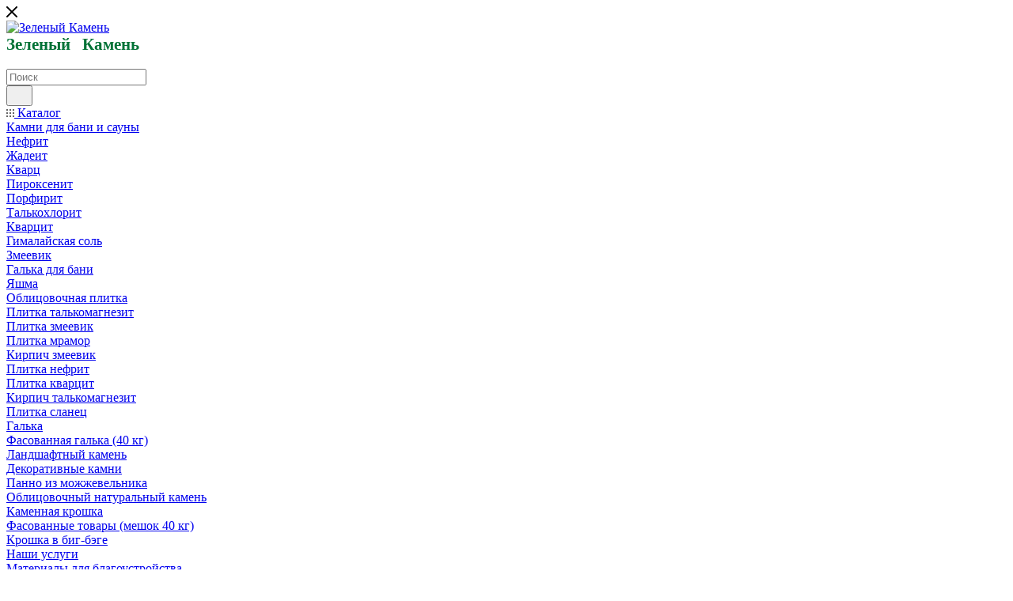

--- FILE ---
content_type: text/html; charset=UTF-8
request_url: https://xn--80ajabgohfngf6nta.xn--p1ai/company/news/darim_skidki_i_podarki_v_chest_dnya_rozhdeniya_nashey_kompanii/
body_size: 30289
content:

    <!DOCTYPE html>
<html xmlns="http://www.w3.org/1999/xhtml" xml:lang="ru"
      lang="ru"  >
    <head>
        <title>Разные оттенки нефрита, неизменное качество камня!</title>
        <meta name="viewport" content="initial-scale=1.0, width=device-width, maximum-scale=1" />
        <meta name="HandheldFriendly" content="true" />
        <meta name="yes" content="yes" />
        <meta name="apple-mobile-web-app-status-bar-style" content="black" />
        <meta name="SKYPE_TOOLBAR" content="SKYPE_TOOLBAR_PARSER_COMPATIBLE" />
        <meta name="yandex-verification" content="be637b4079d9984b"/>
        <meta http-equiv="Content-Type" content="text/html; charset=UTF-8" />
<meta name="keywords" content="ландшафтный камень, банный камень, облицовочный камень, мраморная крошка, галька речная, галька морская, жадеит, нефрит, заказать, купить" />
<meta name="description" content="Мы продаем ландшафтный, банный и облицовочный камень с Приэльбрусья, Сибири и Урала. Уникальный и очень красивый камень за разумные деньги. Мраморная крошка, галька речная, морская, глыбы, валуны, предлагаемые компанией «Зеленый Камень», используются для создания альпийских горок и рокариев, прудов и садов камней. Облицовочный природный камень с Урала и Юга России — наш «конек», поэтому цена на него самая низкая в регионе. Также предлагаем жадеит и нефрит из Хакасии-камни для бани №1. Мы не «виртуальная» компания, весь наш ассортимент природного натурального камня можно «вживую» посмотреть и потрогать на нашем складе по адресу: г. Пермь д. Шуваята, ул. Придорожная 5. За счет прямых поставок и крупных партий закупок природного камня, а также системы продаж «без посредников» наши цены и условия являются одними из лучших в России. Мы готовы к диалогу с любым клиентом. Оперативно высылаем фото и видео на каждую партию камня." />
<style>.bx-composite-btn {background: url(/bitrix/images/main/composite/sprite-1x.png) no-repeat right 0 #e94524;border-radius: 15px;color: #fff !important;display: inline-block;line-height: 30px;font-family: "Helvetica Neue", Helvetica, Arial, sans-serif !important;font-size: 12px !important;font-weight: bold !important;height: 31px !important;padding: 0 42px 0 17px !important;vertical-align: middle !important;text-decoration: none !important;}@media screen   and (min-device-width: 1200px)   and (max-device-width: 1600px)   and (-webkit-min-device-pixel-ratio: 2)  and (min-resolution: 192dpi) {.bx-composite-btn {background-image: url(/bitrix/images/main/composite/sprite-2x.png);background-size: 42px 124px;}}.bx-composite-btn-fixed {position: absolute;top: -45px;right: 15px;z-index: 10;}.bx-btn-white {background-position: right 0;color: #fff !important;}.bx-btn-black {background-position: right -31px;color: #000 !important;}.bx-btn-red {background-position: right -62px;color: #555 !important;}.bx-btn-grey {background-position: right -93px;color: #657b89 !important;}.bx-btn-border {border: 1px solid #d4d4d4;height: 29px !important;line-height: 29px !important;}.bx-composite-loading {display: block;width: 40px;height: 40px;background: url(/bitrix/images/main/composite/loading.gif);}</style>
<script data-skip-moving="true">(function(w, d) {var v = w.frameCacheVars = {"CACHE_MODE":"HTMLCACHE","banner":{"url":"https:\/\/www.1c-bitrix.ru\/composite\/","text":"Быстро с 1С-Битрикс","bgcolor":"#E94524","style":"white"},"storageBlocks":[],"dynamicBlocks":{"4i19eW":"68b329da9893","basketitems-component-block":"d41d8cd98f00","header-auth-block1":"d41d8cd98f00","mobile-basket-with-compare-block1":"d41d8cd98f00","header-auth-block2":"d41d8cd98f00","header-auth-block3":"d41d8cd98f00","header-basket-with-compare-block1":"d41d8cd98f00","header-auth-block4":"d41d8cd98f00","mobile-auth-block1":"d41d8cd98f00","mobile-basket-with-compare-block2":"d41d8cd98f00","8gJilP":"d41d8cd98f00","basketitems-block":"d41d8cd98f00","header-cart":"d41d8cd98f00","bottom-panel-block":"d41d8cd98f00"},"AUTO_UPDATE":true,"AUTO_UPDATE_TTL":120,"version":2};var inv = false;if (v.AUTO_UPDATE === false){if (v.AUTO_UPDATE_TTL && v.AUTO_UPDATE_TTL > 0){var lm = Date.parse(d.lastModified);if (!isNaN(lm)){var td = new Date().getTime();if ((lm + v.AUTO_UPDATE_TTL * 1000) >= td){w.frameRequestStart = false;w.preventAutoUpdate = true;return;}inv = true;}}else{w.frameRequestStart = false;w.preventAutoUpdate = true;return;}}var r = w.XMLHttpRequest ? new XMLHttpRequest() : (w.ActiveXObject ? new w.ActiveXObject("Microsoft.XMLHTTP") : null);if (!r) { return; }w.frameRequestStart = true;var m = v.CACHE_MODE; var l = w.location; var x = new Date().getTime();var q = "?bxrand=" + x + (l.search.length > 0 ? "&" + l.search.substring(1) : "");var u = l.protocol + "//" + l.host + l.pathname + q;r.open("GET", u, true);r.setRequestHeader("BX-ACTION-TYPE", "get_dynamic");r.setRequestHeader("X-Bitrix-Composite", "get_dynamic");r.setRequestHeader("BX-CACHE-MODE", m);r.setRequestHeader("BX-CACHE-BLOCKS", v.dynamicBlocks ? JSON.stringify(v.dynamicBlocks) : "");if (inv){r.setRequestHeader("BX-INVALIDATE-CACHE", "Y");}try { r.setRequestHeader("BX-REF", d.referrer || "");} catch(e) {}if (m === "APPCACHE"){r.setRequestHeader("BX-APPCACHE-PARAMS", JSON.stringify(v.PARAMS));r.setRequestHeader("BX-APPCACHE-URL", v.PAGE_URL ? v.PAGE_URL : "");}r.onreadystatechange = function() {if (r.readyState != 4) { return; }var a = r.getResponseHeader("BX-RAND");var b = w.BX && w.BX.frameCache ? w.BX.frameCache : false;if (a != x || !((r.status >= 200 && r.status < 300) || r.status === 304 || r.status === 1223 || r.status === 0)){var f = {error:true, reason:a!=x?"bad_rand":"bad_status", url:u, xhr:r, status:r.status};if (w.BX && w.BX.ready && b){BX.ready(function() {setTimeout(function(){BX.onCustomEvent("onFrameDataRequestFail", [f]);}, 0);});}w.frameRequestFail = f;return;}if (b){b.onFrameDataReceived(r.responseText);if (!w.frameUpdateInvoked){b.update(false);}w.frameUpdateInvoked = true;}else{w.frameDataString = r.responseText;}};r.send();var p = w.performance;if (p && p.addEventListener && p.getEntries && p.setResourceTimingBufferSize){var e = 'resourcetimingbufferfull';var h = function() {if (w.BX && w.BX.frameCache && w.BX.frameCache.frameDataInserted){p.removeEventListener(e, h);}else {p.setResourceTimingBufferSize(p.getEntries().length + 50);}};p.addEventListener(e, h);}})(window, document);</script>

<link href="/bitrix/css/aspro.max/notice.min.css?17162944612876"  rel="stylesheet" />
<link href="/bitrix/cache/css/s1/aspro_max/page_df4c04d1186f86e67c8edcfe8460d984/page_df4c04d1186f86e67c8edcfe8460d984_v1.css?1762281192107211"  rel="stylesheet" />
<link href="/bitrix/cache/css/s1/aspro_max/template_880c7c4a7079e77c222fec984ce83121/template_880c7c4a7079e77c222fec984ce83121_v1.css?17622703711130173"  data-template-style="true" rel="stylesheet" />
<script>if(!window.BX)window.BX={};if(!window.BX.message)window.BX.message=function(mess){if(typeof mess==='object'){for(let i in mess) {BX.message[i]=mess[i];} return true;}};</script>
<script>(window.BX||top.BX).message({"JS_CORE_LOADING":"Загрузка...","JS_CORE_NO_DATA":"- Нет данных -","JS_CORE_WINDOW_CLOSE":"Закрыть","JS_CORE_WINDOW_EXPAND":"Развернуть","JS_CORE_WINDOW_NARROW":"Свернуть в окно","JS_CORE_WINDOW_SAVE":"Сохранить","JS_CORE_WINDOW_CANCEL":"Отменить","JS_CORE_WINDOW_CONTINUE":"Продолжить","JS_CORE_H":"ч","JS_CORE_M":"м","JS_CORE_S":"с","JSADM_AI_HIDE_EXTRA":"Скрыть лишние","JSADM_AI_ALL_NOTIF":"Показать все","JSADM_AUTH_REQ":"Требуется авторизация!","JS_CORE_WINDOW_AUTH":"Войти","JS_CORE_IMAGE_FULL":"Полный размер"});</script>
<script src="/bitrix/js/main/core/core.min.js?1755008868229643"></script>
<script>BX.Runtime.registerExtension({"name":"main.core","namespace":"BX","loaded":true});</script>
<script>BX.setJSList(["\/bitrix\/js\/main\/core\/core_ajax.js","\/bitrix\/js\/main\/core\/core_promise.js","\/bitrix\/js\/main\/polyfill\/promise\/js\/promise.js","\/bitrix\/js\/main\/loadext\/loadext.js","\/bitrix\/js\/main\/loadext\/extension.js","\/bitrix\/js\/main\/polyfill\/promise\/js\/promise.js","\/bitrix\/js\/main\/polyfill\/find\/js\/find.js","\/bitrix\/js\/main\/polyfill\/includes\/js\/includes.js","\/bitrix\/js\/main\/polyfill\/matches\/js\/matches.js","\/bitrix\/js\/ui\/polyfill\/closest\/js\/closest.js","\/bitrix\/js\/main\/polyfill\/fill\/main.polyfill.fill.js","\/bitrix\/js\/main\/polyfill\/find\/js\/find.js","\/bitrix\/js\/main\/polyfill\/matches\/js\/matches.js","\/bitrix\/js\/main\/polyfill\/core\/dist\/polyfill.bundle.js","\/bitrix\/js\/main\/core\/core.js","\/bitrix\/js\/main\/polyfill\/intersectionobserver\/js\/intersectionobserver.js","\/bitrix\/js\/main\/lazyload\/dist\/lazyload.bundle.js","\/bitrix\/js\/main\/polyfill\/core\/dist\/polyfill.bundle.js","\/bitrix\/js\/main\/parambag\/dist\/parambag.bundle.js"]);
</script>
<script>BX.Runtime.registerExtension({"name":"ui.dexie","namespace":"BX.DexieExport","loaded":true});</script>
<script>BX.Runtime.registerExtension({"name":"ls","namespace":"window","loaded":true});</script>
<script>BX.Runtime.registerExtension({"name":"fx","namespace":"window","loaded":true});</script>
<script>BX.Runtime.registerExtension({"name":"fc","namespace":"window","loaded":true});</script>
<script>BX.Runtime.registerExtension({"name":"pull.protobuf","namespace":"BX","loaded":true});</script>
<script>BX.Runtime.registerExtension({"name":"rest.client","namespace":"window","loaded":true});</script>
<script>(window.BX||top.BX).message({"pull_server_enabled":"Y","pull_config_timestamp":1750673457,"shared_worker_allowed":"Y","pull_guest_mode":"N","pull_guest_user_id":0,"pull_worker_mtime":1745569558});(window.BX||top.BX).message({"PULL_OLD_REVISION":"Для продолжения корректной работы с сайтом необходимо перезагрузить страницу."});</script>
<script>BX.Runtime.registerExtension({"name":"pull.client","namespace":"BX","loaded":true});</script>
<script>BX.Runtime.registerExtension({"name":"pull","namespace":"window","loaded":true});</script>
<script>BX.Runtime.registerExtension({"name":"aspro_bootstrap","namespace":"window","loaded":true});</script>
<script>(window.BX||top.BX).message({"NOTICE_ADDED2CART":"В корзине","NOTICE_CLOSE":"Закрыть","NOTICE_MORE":"и ещё #COUNT# #PRODUCTS#","NOTICE_PRODUCT0":"товаров","NOTICE_PRODUCT1":"товар","NOTICE_PRODUCT2":"товара","NOTICE_ADDED2DELAY":"В отложенных","NOTICE_ADDED2COMPARE":"В сравнении"});</script>
<script>BX.Runtime.registerExtension({"name":"aspro_notice","namespace":"window","loaded":true});</script>
<script>(window.BX||top.BX).message({"CT_BST_SEARCH_BUTTON2":"Найти","SEARCH_IN_SITE_FULL":"По всему сайту","SEARCH_IN_SITE":"Везде","SEARCH_IN_CATALOG_FULL":"По каталогу","SEARCH_IN_CATALOG":"Каталог"});</script>
<script>BX.Runtime.registerExtension({"name":"aspro_searchtitle","namespace":"window","loaded":true});</script>
<script>BX.Runtime.registerExtension({"name":"aspro_line_block","namespace":"window","loaded":true});</script>
<script>BX.Runtime.registerExtension({"name":"aspro_mega_menu","namespace":"window","loaded":true});</script>
<script>BX.Runtime.registerExtension({"name":"aspro_fancybox","namespace":"window","loaded":true});</script>
<script>BX.Runtime.registerExtension({"name":"aspro_countdown","namespace":"window","loaded":true});</script>
<script>BX.Runtime.registerExtension({"name":"aspro_animation_ext","namespace":"window","loaded":true});</script>
<script type="extension/settings" data-extension="currency.currency-core">{"region":"ru"}</script>
<script>BX.Runtime.registerExtension({"name":"currency.currency-core","namespace":"BX.Currency","loaded":true});</script>
<script>BX.Runtime.registerExtension({"name":"currency","namespace":"window","loaded":true});</script>
<script>(window.BX||top.BX).message({"LANGUAGE_ID":"ru","FORMAT_DATE":"DD.MM.YYYY","FORMAT_DATETIME":"DD.MM.YYYY HH:MI:SS","COOKIE_PREFIX":"BITRIX_SM","SERVER_TZ_OFFSET":"10800","UTF_MODE":"Y","SITE_ID":"s1","SITE_DIR":"\/"});</script>

<script  src="/bitrix/cache/js/s1/aspro_max/kernel_main/kernel_main_v1.js?176227044587626"></script>
<script src="/bitrix/js/ui/dexie/dist/dexie.bundle.min.js?1750673467102530"></script>
<script src="/bitrix/js/main/core/core_ls.min.js?17367002942683"></script>
<script src="/bitrix/js/main/core/core_frame_cache.min.js?175067347110481"></script>
<script src="/bitrix/js/pull/protobuf/protobuf.min.js?171629443176433"></script>
<script src="/bitrix/js/pull/protobuf/model.min.js?171629443114190"></script>
<script src="/bitrix/js/rest/client/rest.client.min.js?17162944299240"></script>
<script src="/bitrix/js/pull/client/pull.client.min.js?174732705949849"></script>
<script src="/bitrix/js/main/ajax.js?171629442935509"></script>
<script src="/bitrix/js/aspro.max/notice.min.js?171629443114243"></script>
<script src="/bitrix/js/currency/currency-core/dist/currency-core.bundle.min.js?17194053724569"></script>
<script src="/bitrix/js/currency/core_currency.min.js?1719405372835"></script>
<script>BX.setJSList(["\/bitrix\/js\/main\/core\/core_fx.js","\/bitrix\/js\/main\/pageobject\/dist\/pageobject.bundle.js","\/bitrix\/js\/main\/core\/core_window.js","\/bitrix\/templates\/aspro_max\/components\/bitrix\/news\/news\/script.js","\/bitrix\/templates\/aspro_max\/components\/bitrix\/news.detail\/news\/script.js","\/bitrix\/templates\/aspro_max\/js\/jquery.fancybox.min.js","\/bitrix\/templates\/aspro_max\/js\/countdown.js","\/bitrix\/templates\/aspro_max\/vendor\/js\/bootstrap.js","\/bitrix\/templates\/aspro_max\/js\/jquery.actual.min.js","\/bitrix\/templates\/aspro_max\/vendor\/js\/ripple.js","\/bitrix\/templates\/aspro_max\/js\/browser.js","\/bitrix\/templates\/aspro_max\/js\/jquery.uniform.min.js","\/bitrix\/templates\/aspro_max\/vendor\/js\/sticky-sidebar.js","\/bitrix\/templates\/aspro_max\/js\/jquery.validate.min.js","\/bitrix\/templates\/aspro_max\/js\/jquery.alphanumeric.js","\/bitrix\/templates\/aspro_max\/js\/jquery.cookie.js","\/bitrix\/templates\/aspro_max\/js\/mobile.js","\/bitrix\/templates\/aspro_max\/js\/main.js","\/bitrix\/templates\/aspro_max\/js\/blocks\/blocks.js","\/bitrix\/components\/bitrix\/search.title\/script.js","\/bitrix\/templates\/aspro_max\/components\/bitrix\/search.title\/mega_menu\/script.js","\/bitrix\/templates\/aspro_max\/js\/searchtitle.js","\/bitrix\/templates\/aspro_max\/components\/bitrix\/menu\/menu_in_burger\/script.js","\/bitrix\/templates\/aspro_max\/components\/bitrix\/menu\/top\/script.js","\/bitrix\/templates\/aspro_max\/js\/mega_menu.js","\/bitrix\/templates\/aspro_max\/components\/bitrix\/menu\/bottom\/script.js","\/bitrix\/components\/aspro\/marketing.popup.max\/templates\/.default\/script.js","\/bitrix\/templates\/aspro_max\/components\/bitrix\/search.title\/fixed\/script.js","\/bitrix\/templates\/aspro_max\/js\/custom.js"]);</script>
<script>BX.setCSSList(["\/bitrix\/templates\/aspro_max\/components\/bitrix\/news\/news\/style.css","\/bitrix\/templates\/aspro_max\/css\/animation\/animate.min.css","\/bitrix\/templates\/aspro_max\/css\/animation\/animation_ext.css","\/bitrix\/templates\/aspro_max\/components\/bitrix\/news.detail\/news\/style.css","\/bitrix\/templates\/aspro_max\/css\/jquery.fancybox.min.css","\/bitrix\/templates\/aspro_max\/css\/fonts\/montserrat\/css\/montserrat.min.css","\/bitrix\/templates\/aspro_max\/css\/blocks\/dark-light-theme.css","\/bitrix\/templates\/aspro_max\/css\/colored.css","\/bitrix\/templates\/aspro_max\/vendor\/css\/bootstrap.css","\/bitrix\/templates\/aspro_max\/css\/styles.css","\/bitrix\/templates\/aspro_max\/css\/blocks\/blocks.css","\/bitrix\/templates\/aspro_max\/css\/blocks\/common.blocks\/counter-state\/counter-state.css","\/bitrix\/templates\/aspro_max\/css\/menu.css","\/bitrix\/templates\/aspro_max\/css\/catalog.css","\/bitrix\/templates\/aspro_max\/vendor\/css\/ripple.css","\/bitrix\/templates\/aspro_max\/css\/stores.css","\/bitrix\/templates\/aspro_max\/css\/yandex_map.css","\/bitrix\/templates\/aspro_max\/css\/header_fixed.css","\/bitrix\/templates\/aspro_max\/ajax\/ajax.css","\/bitrix\/templates\/aspro_max\/css\/searchtitle.css","\/bitrix\/templates\/aspro_max\/css\/blocks\/line-block.min.css","\/bitrix\/templates\/aspro_max\/components\/bitrix\/menu\/top\/style.css","\/bitrix\/templates\/aspro_max\/css\/mega_menu.css","\/bitrix\/templates\/aspro_max\/components\/bitrix\/breadcrumb\/main\/style.css","\/bitrix\/templates\/aspro_max\/css\/footer.css","\/bitrix\/components\/aspro\/marketing.popup.max\/templates\/.default\/style.css","\/bitrix\/templates\/aspro_max\/styles.css","\/bitrix\/templates\/aspro_max\/template_styles.css","\/bitrix\/templates\/aspro_max\/css\/header.css","\/bitrix\/templates\/aspro_max\/css\/media.css","\/bitrix\/templates\/aspro_max\/css\/h1-normal.css","\/bitrix\/templates\/aspro_max\/themes\/custom_s1\/theme.css","\/bitrix\/templates\/aspro_max\/css\/widths\/width-3.css","\/bitrix\/templates\/aspro_max\/css\/fonts\/font-10.css","\/bitrix\/templates\/aspro_max\/css\/custom.css"]);</script>
<script>
					(function () {
						"use strict";
						var counter = function ()
						{
							var cookie = (function (name) {
								var parts = ("; " + document.cookie).split("; " + name + "=");
								if (parts.length == 2) {
									try {return JSON.parse(decodeURIComponent(parts.pop().split(";").shift()));}
									catch (e) {}
								}
							})("BITRIX_CONVERSION_CONTEXT_s1");
							if (cookie && cookie.EXPIRE >= BX.message("SERVER_TIME"))
								return;
							var request = new XMLHttpRequest();
							request.open("POST", "/bitrix/tools/conversion/ajax_counter.php", true);
							request.setRequestHeader("Content-type", "application/x-www-form-urlencoded");
							request.send(
								"SITE_ID="+encodeURIComponent("s1")+
								"&sessid="+encodeURIComponent(BX.bitrix_sessid())+
								"&HTTP_REFERER="+encodeURIComponent(document.referrer)
							);
						};
						if (window.frameRequestStart === true)
							BX.addCustomEvent("onFrameDataReceived", counter);
						else
							BX.ready(counter);
					})();
				</script>
<script>BX.message({'PORTAL_WIZARD_NAME':'Аспро: Максимум - интернет-магазин','PORTAL_WIZARD_DESC':'Аспро: Максимум - интернет магазин с поддержкой современных технологий: BigData, композитный сайт, фасетный поиск, адаптивная верстка','ASPRO_MAX_MOD_INST_OK':'Поздравляем, модуль «Аспро: Максимум - интернет-магазин» успешно установлен!<br />\nДля установки готового сайта, пожалуйста перейдите <a href=\'/bitrix/admin/wizard_list.php?lang=ru\'>в список мастеров<\/a> <br />и выберите пункт «Установить» в меню мастера aspro:max','ASPRO_MAX_MOD_UNINST_OK':'Удаление модуля успешно завершено','ASPRO_MAX_SCOM_INSTALL_NAME':'Аспро: Максимум - интернет-магазин','ASPRO_MAX_SCOM_INSTALL_DESCRIPTION':'Мастер создания интернет-магазина «Аспро: Максимум - интернет-магазин»','ASPRO_MAX_SCOM_INSTALL_TITLE':'Установка модуля \"Аспро: Максимум\"','ASPRO_MAX_SCOM_UNINSTALL_TITLE':'Удаление модуля \"Аспро: Максимум\"','ASPRO_MAX_SPER_PARTNER':'Аспро','ASPRO_MAX_PARTNER_URI':'http://www.aspro.ru','OPEN_WIZARDS_LIST':'Открыть список мастеров','ASPRO_MAX_INSTALL_SITE':'Установить готовый сайт','PHONE':'Телефон','FAST_VIEW':'Быстрый просмотр','TABLES_SIZE_TITLE':'Подбор размера','SOCIAL':'Социальные сети','DESCRIPTION':'Описание магазина','ITEMS':'Товары','LOGO':'Логотип','REGISTER_INCLUDE_AREA':'Текст о регистрации','AUTH_INCLUDE_AREA':'Текст об авторизации','FRONT_IMG':'Изображение компании','EMPTY_CART':'пуста','CATALOG_VIEW_MORE':'... Показать все','CATALOG_VIEW_LESS':'... Свернуть','JS_REQUIRED':'Заполните это поле','JS_FORMAT':'Неверный формат','JS_FILE_EXT':'Недопустимое расширение файла','JS_PASSWORD_COPY':'Пароли не совпадают','JS_PASSWORD_LENGTH':'Минимум 6 символов','JS_ERROR':'Неверно заполнено поле','JS_FILE_SIZE':'Максимальный размер 5мб','JS_FILE_BUTTON_NAME':'Выберите файл','JS_FILE_DEFAULT':'Прикрепите файл','JS_DATE':'Некорректная дата','JS_DATETIME':'Некорректная дата/время','JS_REQUIRED_LICENSES':'Согласитесь с условиями','JS_REQUIRED_OFFER':'Согласитесь с условиями','LICENSE_PROP':'Согласие на обработку персональных данных','LOGIN_LEN':'Введите минимум {0} символа','FANCY_CLOSE':'Закрыть','FANCY_NEXT':'Следующий','FANCY_PREV':'Предыдущий','TOP_AUTH_REGISTER':'Регистрация','CALLBACK':'Заказать звонок','ASK':'Задать вопрос','REVIEW':'Оставить отзыв','S_CALLBACK':'Заказать звонок','UNTIL_AKC':'До конца акции','TITLE_QUANTITY_BLOCK':'Остаток','TITLE_QUANTITY':'шт','TOTAL_SUMM_ITEM':'Общая стоимость ','SUBSCRIBE_SUCCESS':'Вы успешно подписались','RECAPTCHA_TEXT':'Подтвердите, что вы не робот','JS_RECAPTCHA_ERROR':'Пройдите проверку','COUNTDOWN_SEC':'сек','COUNTDOWN_MIN':'мин','COUNTDOWN_HOUR':'час','COUNTDOWN_DAY0':'дн','COUNTDOWN_DAY1':'дн','COUNTDOWN_DAY2':'дн','COUNTDOWN_WEAK0':'Недель','COUNTDOWN_WEAK1':'Неделя','COUNTDOWN_WEAK2':'Недели','COUNTDOWN_MONTH0':'Месяцев','COUNTDOWN_MONTH1':'Месяц','COUNTDOWN_MONTH2':'Месяца','COUNTDOWN_YEAR0':'Лет','COUNTDOWN_YEAR1':'Год','COUNTDOWN_YEAR2':'Года','COUNTDOWN_COMPACT_SEC':'с','COUNTDOWN_COMPACT_MIN':'м','COUNTDOWN_COMPACT_HOUR':'ч','COUNTDOWN_COMPACT_DAY':'д','COUNTDOWN_COMPACT_WEAK':'н','COUNTDOWN_COMPACT_MONTH':'м','COUNTDOWN_COMPACT_YEAR0':'л','COUNTDOWN_COMPACT_YEAR1':'г','CATALOG_PARTIAL_BASKET_PROPERTIES_ERROR':'Заполнены не все свойства у добавляемого товара','CATALOG_EMPTY_BASKET_PROPERTIES_ERROR':'Выберите свойства товара, добавляемые в корзину в параметрах компонента','CATALOG_ELEMENT_NOT_FOUND':'Элемент не найден','ERROR_ADD2BASKET':'Ошибка добавления товара в корзину','CATALOG_SUCCESSFUL_ADD_TO_BASKET':'Успешное добавление товара в корзину','ERROR_BASKET_TITLE':'Ошибка корзины','ERROR_BASKET_PROP_TITLE':'Выберите свойства, добавляемые в корзину','ERROR_BASKET_BUTTON':'Выбрать','BASKET_TOP':'Корзина в шапке','ERROR_ADD_DELAY_ITEM':'Ошибка отложенной корзины','VIEWED_TITLE':'Ранее вы смотрели','VIEWED_BEFORE':'Ранее вы смотрели','BEST_TITLE':'Лучшие предложения','CT_BST_SEARCH_BUTTON':'Поиск','CT_BST_SEARCH2_BUTTON':'Найти','BASKET_PRINT_BUTTON':'Распечатать','BASKET_CLEAR_ALL_BUTTON':'Очистить','BASKET_QUICK_ORDER_BUTTON':'Быстрый заказ','BASKET_CONTINUE_BUTTON':'Продолжить покупки','BASKET_ORDER_BUTTON':'Оформить заказ','SHARE_BUTTON':'Поделиться','BASKET_CHANGE_TITLE':'Ваш заказ','BASKET_CHANGE_LINK':'Изменить','MORE_INFO_SKU':'Купить','FROM':'от','BEFORE':'до','TITLE_BLOCK_VIEWED_NAME':'Ранее вы смотрели','T_BASKET':'Корзина','FILTER_EXPAND_VALUES':'Показать все','FILTER_HIDE_VALUES':'Свернуть','FULL_ORDER':'Полный заказ','CUSTOM_COLOR_CHOOSE':'Выбрать','CUSTOM_COLOR_CANCEL':'Отмена','S_MOBILE_MENU':'Меню','MAX_T_MENU_BACK':'Назад','MAX_T_MENU_CALLBACK':'Обратная связь','MAX_T_MENU_CONTACTS_TITLE':'Будьте на связи','SEARCH_TITLE':'Поиск','SOCIAL_TITLE':'Оставайтесь на связи','HEADER_SCHEDULE':'Время работы','SEO_TEXT':'SEO описание','COMPANY_IMG':'Картинка компании','COMPANY_TEXT':'Описание компании','CONFIG_SAVE_SUCCESS':'Настройки сохранены','CONFIG_SAVE_FAIL':'Ошибка сохранения настроек','ITEM_ECONOMY':'Экономия','ITEM_ARTICLE':'Артикул: ','JS_FORMAT_ORDER':'имеет неверный формат','JS_BASKET_COUNT_TITLE':'В корзине товаров на SUMM','POPUP_VIDEO':'Видео','POPUP_GIFT_TEXT':'Нашли что-то особенное? Намекните другу о подарке!','ORDER_FIO_LABEL':'Ф.И.О.','ORDER_PHONE_LABEL':'Телефон','ORDER_REGISTER_BUTTON':'Регистрация','PRICES_TYPE':'Варианты цен','FILTER_HELPER_VALUES':' знач.','SHOW_MORE_SCU_MAIN':'Еще #COUNT#','SHOW_MORE_SCU_1':'предложение','SHOW_MORE_SCU_2':'предложения','SHOW_MORE_SCU_3':'предложений','PARENT_ITEM_NOT_FOUND':'Не найден основной товар для услуги в корзине. Обновите страницу и попробуйте снова.','INVALID_NUMBER':'Неверный номер','INVALID_COUNTRY_CODE':'Неверный код страны','TOO_SHORT':'Номер слишком короткий','TOO_LONG':'Номер слишком длинный'})</script>
<link href="/bitrix/templates/aspro_max/css/critical.min.css?171629447024" data-skip-moving="true" rel="stylesheet">
<meta name="theme-color" content="#0e9d42">
<style>:root{--theme-base-color: #0e9d42;--theme-base-opacity-color: #0e9d421a;--theme-base-color-hue:142;--theme-base-color-saturation:84%;--theme-base-color-lightness:34%;}</style>
<style>html {--theme-page-width: 1348px;--theme-page-width-padding: 32px}</style>
<script src="/bitrix/templates/aspro_max/js/observer.js" async defer></script>
<script data-skip-moving="true">window.lazySizesConfig = window.lazySizesConfig || {};lazySizesConfig.loadMode = 1;lazySizesConfig.expand = 200;lazySizesConfig.expFactor = 1;lazySizesConfig.hFac = 0.1;window.lazySizesConfig.lazyClass = "lazy";</script>
<script src="/bitrix/templates/aspro_max/js/lazysizes.min.js" data-skip-moving="true" defer></script>
<script src="/bitrix/templates/aspro_max/js/ls.unveilhooks.min.js" data-skip-moving="true" defer></script>
<link href="/bitrix/templates/aspro_max/css/print.css?171629447023591" data-template-style="true" rel="stylesheet" media="print">
					<script data-skip-moving="true" src="/bitrix/js/main/jquery/jquery-2.2.4.min.js"></script>
					<script data-skip-moving="true" src="/bitrix/templates/aspro_max/js/speed.min.js?=1716294469"></script>
<link rel="shortcut icon" href="/favicon.png" type="image/png" />
<link rel="apple-touch-icon" sizes="180x180" href="/upload/CMax/7d1/idvna1swpkdepyxns0921wt1tol663yt.png" />
<link rel="alternate" media="only screen and (max-width: 640px)" href="https://xn--80ajabgohfngf6nta.xn--p1ai/company/news/darim_skidki_i_podarki_v_chest_dnya_rozhdeniya_nashey_kompanii/"/>
<link rel="alternate" type="application/rss+xml" title="rss" href="/company/news/rss/" />
<meta property="og:description" content="Мы продаем ландшафтный, банный и облицовочный камень с Приэльбрусья, Сибири и Урала. Уникальный и очень красивый камень за разумные деньги. Мраморная крошка, галька речная, морская, глыбы, валуны, предлагаемые компанией «Зеленый Камень», используются для создания альпийских горок и рокариев, прудов ..." />
<meta property="og:image" content="https://xn--80ajabgohfngf6nta.xn--p1ai/upload/iblock/949/hajtr6222ou8a5ypvjrhxe8x07qyccit.JPG" />
<link rel="image_src" href="https://xn--80ajabgohfngf6nta.xn--p1ai/upload/iblock/949/hajtr6222ou8a5ypvjrhxe8x07qyccit.JPG"  />
<meta property="og:title" content="Разные оттенки нефрита, неизменное качество камня!" />
<meta property="og:type" content="website" />
<meta property="og:url" content="https://xn--80ajabgohfngf6nta.xn--p1ai/company/news/darim_skidki_i_podarki_v_chest_dnya_rozhdeniya_nashey_kompanii/" />
<script src="/bitrix/templates/aspro_max/js/fetch/bottom_panel.js" data-skip-moving="true" defer=""></script>

<script  src="/bitrix/cache/js/s1/aspro_max/template_3df00ec07a7dfe7a386f60bce2f46f70/template_3df00ec07a7dfe7a386f60bce2f46f70_v1.js?1762270371364023"></script>
<script  src="/bitrix/cache/js/s1/aspro_max/page_2f43c4303af89a1bf4a49baf115e3470/page_2f43c4303af89a1bf4a49baf115e3470_v1.js?176228119271681"></script>
                            </head>
<body class=" site_s1  fill_bg_n catalog-delayed-btn-Y theme-light"
      id="main" data-site="/">

	<div id="panel"></div>
<div id="bxdynamic_4i19eW_start" style="display:none"></div>
<div id="bxdynamic_4i19eW_end" style="display:none"></div>		<div id="bxdynamic_basketitems-component-block_start" style="display:none"></div><div id="bxdynamic_basketitems-component-block_end" style="display:none"></div>								<div class="cd-modal-bg"></div>
		<script data-skip-moving="true">var solutionName = 'arMaxOptions';</script>
		<script src="/bitrix/templates/aspro_max/js/setTheme.php?site_id=s1&site_dir=/" data-skip-moving="true"></script>
		<script>window.onload=function(){window.basketJSParams = window.basketJSParams || [];}
		BX.message({'MIN_ORDER_PRICE_TEXT':'<b>Минимальная сумма заказа #PRICE#<\/b><br/>Пожалуйста, добавьте еще товаров в корзину','LICENSES_TEXT':'Я согласен на <a href=\"/include/licenses_detail.php\" target=\"_blank\">обработку персональных данных<\/a>','OFFER_TEXT':'Согласен с <a href=\"/include/offer_detail.php\" target=\"_blank\">публичной офертой<\/a>'});
		arAsproOptions.PAGES.FRONT_PAGE = window[solutionName].PAGES.FRONT_PAGE = "";arAsproOptions.PAGES.BASKET_PAGE = window[solutionName].PAGES.BASKET_PAGE = "";arAsproOptions.PAGES.ORDER_PAGE = window[solutionName].PAGES.ORDER_PAGE = "";arAsproOptions.PAGES.PERSONAL_PAGE = window[solutionName].PAGES.PERSONAL_PAGE = "";arAsproOptions.PAGES.CATALOG_PAGE = window[solutionName].PAGES.CATALOG_PAGE = "";</script>
<div class="wrapper1  header_bgcolored long_header colored_header basket_fly fly2 basket_fill_WHITE side_LEFT block_side_NORMAL catalog_icons_N banner_auto with_fast_view mheader-v1 header-v1 header-font-lower_N regions_N title_position_LEFT footer-v1 front-vindex1 mfixed_Y mfixed_view_always title-v3 lazy_Y with_phones compact-catalog dark-hover-overlay normal-catalog-img landing-normal big-banners-mobile-slider bottom-icons-panel-N compact-breadcrumbs-N catalog-delayed-btn-Y  ">

<div class="mega_fixed_menu scrollblock">
	<div class="maxwidth-theme">
		<svg class="svg svg-close" width="14" height="14" viewBox="0 0 14 14">
		  <path data-name="Rounded Rectangle 568 copy 16" d="M1009.4,953l5.32,5.315a0.987,0.987,0,0,1,0,1.4,1,1,0,0,1-1.41,0L1008,954.4l-5.32,5.315a0.991,0.991,0,0,1-1.4-1.4L1006.6,953l-5.32-5.315a0.991,0.991,0,0,1,1.4-1.4l5.32,5.315,5.31-5.315a1,1,0,0,1,1.41,0,0.987,0.987,0,0,1,0,1.4Z" transform="translate(-1001 -946)"></path>
		</svg>
		<i class="svg svg-close mask arrow"></i>
		<div class="row">
			<div class="col-md-9">
				<div class="left_menu_block">
					<div class="logo_block flexbox flexbox--row align-items-normal">
						<div class="logo">
							<a href="/"><img src="/upload/CMax/7d1/idvna1swpkdepyxns0921wt1tol663yt.png" alt="Зеленый Камень" title="Зеленый Камень" data-src="" /></a>						</div>
						<div class="top-description addr">
							<div>
 <span style="font-size: 16pt; color: #cccccc;"><span style="color: #7dc473;"><span style="color: #39b778;"><b><span style="color: #7dc473;"><span style="color: #007236;">Зеленый&nbsp; &nbsp;</span><span style="color: #007236;">Кам</span></span></b></span><span style="color: #39b778;"><b><span style="color: #007236;">ень&nbsp;</span></b></span></span></span>
</div>
 <br>						</div>
					</div>
					<div class="search_block">
						<div class="search_wrap">
							<div class="search-block">
									<div class="search-wrapper">
		<div id="title-search_mega_menu">
			<form action="/catalog/" class="search">
				<div class="search-input-div">
					<input class="search-input" id="title-search-input_mega_menu" type="text" name="q" value="" placeholder="Поиск" size="20" maxlength="50" autocomplete="off" />
				</div>
				<div class="search-button-div">
					<button class="btn btn-search" type="submit" name="s" value="Найти"><i class="svg search2  inline " aria-hidden="true"><svg width="17" height="17" ><use xlink:href="/bitrix/templates/aspro_max/images/svg/header_icons_srite.svg#search"></use></svg></i></button>
					
					<span class="close-block inline-search-hide"><span class="svg svg-close close-icons"></span></span>
				</div>
			</form>
		</div>
	</div>
<script>
	var jsControl = new JCTitleSearch3({
		//'WAIT_IMAGE': '/bitrix/themes/.default/images/wait.gif',
		'AJAX_PAGE' : '/company/news/darim_skidki_i_podarki_v_chest_dnya_rozhdeniya_nashey_kompanii/',
		'CONTAINER_ID': 'title-search_mega_menu',
		'INPUT_ID': 'title-search-input_mega_menu',
		'INPUT_ID_TMP': 'title-search-input_mega_menu',
		'MIN_QUERY_LEN': 2
	});
</script>							</div>
						</div>
					</div>
										<!-- noindex -->

	<div class="burger_menu_wrapper">
		
			<div class="top_link_wrapper">
				<div class="menu-item dropdown catalog wide_menu   ">
					<div class="wrap">
						<a class="dropdown-toggle" href="/catalog/">
							<div class="link-title color-theme-hover">
																	<i class="svg inline  svg-inline-icon_catalog" aria-hidden="true" ><svg xmlns="http://www.w3.org/2000/svg" width="10" height="10" viewBox="0 0 10 10"><path  data-name="Rounded Rectangle 969 copy 7" class="cls-1" d="M644,76a1,1,0,1,1-1,1A1,1,0,0,1,644,76Zm4,0a1,1,0,1,1-1,1A1,1,0,0,1,648,76Zm4,0a1,1,0,1,1-1,1A1,1,0,0,1,652,76Zm-8,4a1,1,0,1,1-1,1A1,1,0,0,1,644,80Zm4,0a1,1,0,1,1-1,1A1,1,0,0,1,648,80Zm4,0a1,1,0,1,1-1,1A1,1,0,0,1,652,80Zm-8,4a1,1,0,1,1-1,1A1,1,0,0,1,644,84Zm4,0a1,1,0,1,1-1,1A1,1,0,0,1,648,84Zm4,0a1,1,0,1,1-1,1A1,1,0,0,1,652,84Z" transform="translate(-643 -76)"/></svg></i>																Каталог							</div>
						</a>
													<span class="tail"></span>
							<div class="burger-dropdown-menu row">
								<div class="menu-wrapper" >
									
																														<div class="col-md-4 dropdown-submenu  has_img">
																						<a href="/catalog/kamni_dlya_bani_/" class="color-theme-hover" title="Камни для бани и сауны">
												<span class="name option-font-bold">Камни для бани и сауны</span>
											</a>
																								<div class="burger-dropdown-menu toggle_menu">
																																									<div class="menu-item   ">
															<a href="/catalog/kamni_dlya_bani_/nefrit/" title="Нефрит">
																<span class="name color-theme-hover">Нефрит</span>
															</a>
																													</div>
																																									<div class="menu-item   ">
															<a href="/catalog/kamni_dlya_bani_/zhadeit_/" title="Жадеит ">
																<span class="name color-theme-hover">Жадеит </span>
															</a>
																													</div>
																																									<div class="menu-item   ">
															<a href="/catalog/kamni_dlya_bani_/kvarts_/" title="Кварц ">
																<span class="name color-theme-hover">Кварц </span>
															</a>
																													</div>
																																									<div class="menu-item   ">
															<a href="/catalog/kamni_dlya_bani_/piroksenit/" title="Пироксенит">
																<span class="name color-theme-hover">Пироксенит</span>
															</a>
																													</div>
																																									<div class="menu-item   ">
															<a href="/catalog/kamni_dlya_bani_/porfirit/" title="Порфирит">
																<span class="name color-theme-hover">Порфирит</span>
															</a>
																													</div>
																																									<div class="menu-item   ">
															<a href="/catalog/kamni_dlya_bani_/talkokhlorit/" title="Талькохлорит">
																<span class="name color-theme-hover">Талькохлорит</span>
															</a>
																													</div>
																																									<div class="menu-item   ">
															<a href="/catalog/kamni_dlya_bani_/kvartsit/" title="Кварцит">
																<span class="name color-theme-hover">Кварцит</span>
															</a>
																													</div>
																																									<div class="menu-item   ">
															<a href="/catalog/kamni_dlya_bani_/gimalayskaya_sol/" title="Гималайская соль">
																<span class="name color-theme-hover">Гималайская соль</span>
															</a>
																													</div>
																																									<div class="menu-item   ">
															<a href="/catalog/kamni_dlya_bani_/zmeevik/" title="Змеевик">
																<span class="name color-theme-hover">Змеевик</span>
															</a>
																													</div>
																																									<div class="menu-item   ">
															<a href="/catalog/kamni_dlya_bani_/galka_dlya_bani/" title="Галька для бани">
																<span class="name color-theme-hover">Галька для бани</span>
															</a>
																													</div>
																																									<div class="menu-item collapsed  ">
															<a href="/catalog/kamni_dlya_bani_/yashma/" title="Яшма">
																<span class="name color-theme-hover">Яшма</span>
															</a>
																													</div>
																									</div>
																					</div>
									
																														<div class="col-md-4 dropdown-submenu  has_img">
																						<a href="/catalog/oblitsovochnaya_plitka/" class="color-theme-hover" title="Облицовочная плитка">
												<span class="name option-font-bold">Облицовочная плитка</span>
											</a>
																								<div class="burger-dropdown-menu toggle_menu">
																																									<div class="menu-item   ">
															<a href="/catalog/oblitsovochnaya_plitka/plitka_talkomagnezit/" title="Плитка талькомагнезит">
																<span class="name color-theme-hover">Плитка талькомагнезит</span>
															</a>
																													</div>
																																									<div class="menu-item   ">
															<a href="/catalog/oblitsovochnaya_plitka/plitka_iz_zmeevika/" title="Плитка змеевик">
																<span class="name color-theme-hover">Плитка змеевик</span>
															</a>
																													</div>
																																									<div class="menu-item   ">
															<a href="/catalog/oblitsovochnaya_plitka/plitka_mramor/" title="Плитка мрамор">
																<span class="name color-theme-hover">Плитка мрамор</span>
															</a>
																													</div>
																																									<div class="menu-item   ">
															<a href="/catalog/oblitsovochnaya_plitka/kirpich_zmeevik/" title="Кирпич змеевик">
																<span class="name color-theme-hover">Кирпич змеевик</span>
															</a>
																													</div>
																																									<div class="menu-item   ">
															<a href="/catalog/oblitsovochnaya_plitka/plitka_nefrit_/" title="Плитка нефрит ">
																<span class="name color-theme-hover">Плитка нефрит </span>
															</a>
																													</div>
																																									<div class="menu-item   ">
															<a href="/catalog/oblitsovochnaya_plitka/plitka_kvartsit/" title="Плитка кварцит">
																<span class="name color-theme-hover">Плитка кварцит</span>
															</a>
																													</div>
																																									<div class="menu-item   ">
															<a href="/catalog/oblitsovochnaya_plitka/kirpich_talkomagnezit/" title="Кирпич талькомагнезит">
																<span class="name color-theme-hover">Кирпич талькомагнезит</span>
															</a>
																													</div>
																																									<div class="menu-item   ">
															<a href="/catalog/oblitsovochnaya_plitka/plitka_slanets/" title="Плитка сланец">
																<span class="name color-theme-hover">Плитка сланец</span>
															</a>
																													</div>
																									</div>
																					</div>
									
																														<div class="col-md-4 dropdown-submenu  has_img">
																						<a href="/catalog/galka/" class="color-theme-hover" title="Галька">
												<span class="name option-font-bold">Галька</span>
											</a>
																								<div class="burger-dropdown-menu toggle_menu">
																																									<div class="menu-item   ">
															<a href="/catalog/galka/fasovannaya_galka_40_kg_/" title="Фасованная галька (40 кг) ">
																<span class="name color-theme-hover">Фасованная галька (40 кг) </span>
															</a>
																													</div>
																									</div>
																					</div>
									
																														<div class="col-md-4   has_img">
																						<a href="/catalog/landshaftnyy_kamen/" class="color-theme-hover" title="Ландшафтный камень">
												<span class="name option-font-bold">Ландшафтный камень</span>
											</a>
																					</div>
									
																														<div class="col-md-4   has_img">
																						<a href="/catalog/dekorativnye_kamni/" class="color-theme-hover" title="Декоративные камни">
												<span class="name option-font-bold">Декоративные камни</span>
											</a>
																					</div>
									
																														<div class="col-md-4   has_img">
																						<a href="/catalog/panno_iz_mozhzhevelnika/" class="color-theme-hover" title="Панно из можжевельника">
												<span class="name option-font-bold">Панно из можжевельника</span>
											</a>
																					</div>
									
																														<div class="col-md-4   has_img">
																						<a href="/catalog/osveshchenie/" class="color-theme-hover" title="Облицовочный натуральный камень">
												<span class="name option-font-bold">Облицовочный натуральный камень</span>
											</a>
																					</div>
									
																														<div class="col-md-4 dropdown-submenu  has_img">
																						<a href="/catalog/kamennaya_kroshka1/" class="color-theme-hover" title="Каменная крошка">
												<span class="name option-font-bold">Каменная крошка</span>
											</a>
																								<div class="burger-dropdown-menu toggle_menu">
																																									<div class="menu-item   ">
															<a href="/catalog/kamennaya_kroshka1/fasovannye_tovary_meshok_40_kg_/" title="Фасованные товары (мешок 40 кг) ">
																<span class="name color-theme-hover">Фасованные товары (мешок 40 кг) </span>
															</a>
																													</div>
																																									<div class="menu-item   ">
															<a href="/catalog/kamennaya_kroshka1/kroshka_v_big_bege/" title="Крошка в биг-бэге">
																<span class="name color-theme-hover">Крошка в биг-бэге</span>
															</a>
																													</div>
																									</div>
																					</div>
									
																														<div class="col-md-4   has_img">
																						<a href="/catalog/nashi_uslugi/" class="color-theme-hover" title="Наши услуги">
												<span class="name option-font-bold">Наши услуги</span>
											</a>
																					</div>
									
																														<div class="col-md-4   has_img">
																						<a href="/catalog/materialy_dlya_blagoustroystva/" class="color-theme-hover" title="Материалы для благоустройства">
												<span class="name option-font-bold">Материалы для благоустройства</span>
											</a>
																					</div>
																	</div>
							</div>
											</div>
				</div>
			</div>
					
		<div class="bottom_links_wrapper row">
								<div class="menu-item col-md-4 unvisible    ">
					<div class="wrap">
						<a class="" href="/sale/">
							<div class="link-title color-theme-hover">
																	<i class="svg inline  svg-inline-icon_discount" aria-hidden="true" ><svg xmlns="http://www.w3.org/2000/svg" width="9" height="12" viewBox="0 0 9 12"><path  data-name="Shape 943 copy 12" class="cls-1" d="M710,75l-7,7h3l-1,5,7-7h-3Z" transform="translate(-703 -75)"/></svg></i>																Акции							</div>
						</a>
											</div>
				</div>
								<div class="menu-item col-md-4 unvisible    ">
					<div class="wrap">
						<a class="" href="/blog/">
							<div class="link-title color-theme-hover">
																Блог							</div>
						</a>
											</div>
				</div>
								<div class="menu-item col-md-4 unvisible dropdown   ">
					<div class="wrap">
						<a class="dropdown-toggle" href="/help/">
							<div class="link-title color-theme-hover">
																Как купить							</div>
						</a>
													<span class="tail"></span>
							<div class="burger-dropdown-menu">
								<div class="menu-wrapper" >
									
																														<div class="  ">
																						<a href="/help/payment/" class="color-theme-hover" title="Условия оплаты">
												<span class="name option-font-bold">Условия оплаты</span>
											</a>
																					</div>
									
																														<div class="  ">
																						<a href="/help/delivery/" class="color-theme-hover" title="Условия доставки">
												<span class="name option-font-bold">Условия доставки</span>
											</a>
																					</div>
									
																														<div class="  ">
																						<a href="/help/warranty/" class="color-theme-hover" title="Гарантия на товар">
												<span class="name option-font-bold">Гарантия на товар</span>
											</a>
																					</div>
																	</div>
							</div>
											</div>
				</div>
								<div class="menu-item col-md-4 unvisible dropdown   active">
					<div class="wrap">
						<a class="dropdown-toggle" href="/company/">
							<div class="link-title color-theme-hover">
																Компания							</div>
						</a>
													<span class="tail"></span>
							<div class="burger-dropdown-menu">
								<div class="menu-wrapper" >
									
																														<div class="  ">
																						<a href="/company/index.php" class="color-theme-hover" title="О компании">
												<span class="name option-font-bold">О компании</span>
											</a>
																					</div>
									
																														<div class=" active ">
																						<a href="/company/news/" class="color-theme-hover" title="Новости">
												<span class="name option-font-bold">Новости</span>
											</a>
																					</div>
									
																														<div class="  ">
																						<a href="/company/reviews/" class="color-theme-hover" title="Отзывы">
												<span class="name option-font-bold">Отзывы</span>
											</a>
																					</div>
									
																														<div class="  ">
																						<a href="/contacts/" class="color-theme-hover" title="Контакты">
												<span class="name option-font-bold">Контакты</span>
											</a>
																					</div>
									
																														<div class="  ">
																						<a href="/company/docs/" class="color-theme-hover" title="Документы">
												<span class="name option-font-bold">Документы</span>
											</a>
																					</div>
																	</div>
							</div>
											</div>
				</div>
								<div class="menu-item col-md-4 unvisible    ">
					<div class="wrap">
						<a class="" href="/contacts/">
							<div class="link-title color-theme-hover">
																Контакты							</div>
						</a>
											</div>
				</div>
					</div>

	</div>
					<!-- /noindex -->
														</div>
			</div>
			<div class="col-md-3">
				<div class="right_menu_block">
					<div class="contact_wrap">
						<div class="info">
							<div class="phone blocks">
								<div class="">
																	<!-- noindex -->
			<div class="phone with_dropdown white sm">
									<div class="wrap">
						<div>
									<i class="svg svg-inline-phone  inline " aria-hidden="true"><svg width="5" height="13" ><use xlink:href="/bitrix/templates/aspro_max/images/svg/header_icons_srite.svg#phone_footer"></use></svg></i><a rel="nofollow" href="tel:+79223007576">+7 922 300-75-76</a>
										</div>
					</div>
											</div>
			<!-- /noindex -->
												</div>
								<div class="callback_wrap">
									<span class="callback-block animate-load font_upper colored" data-event="jqm" data-param-form_id="CALLBACK" data-name="callback">Заказать звонок</span>
								</div>
							</div>
							<div class="question_button_wrapper">
								<span class="btn btn-lg btn-transparent-border-color btn-wide animate-load colored_theme_hover_bg-el" data-event="jqm" data-param-form_id="ASK" data-name="ask">
									Задать вопрос								</span>
							</div>
							<div class="person_wrap">
		<div id="bxdynamic_header-auth-block1_start" style="display:none"></div><div id="bxdynamic_header-auth-block1_end" style="display:none"></div>
			<div id="bxdynamic_mobile-basket-with-compare-block1_start" style="display:none"></div><div id="bxdynamic_mobile-basket-with-compare-block1_end" style="display:none"></div>								</div>
						</div>
					</div>
					<div class="footer_wrap">
						
		
							<div class="email blocks color-theme-hover">
					<i class="svg inline  svg-inline-email" aria-hidden="true" ><svg xmlns="http://www.w3.org/2000/svg" width="11" height="9" viewBox="0 0 11 9"><path  data-name="Rectangle 583 copy 16" class="cls-1" d="M367,142h-7a2,2,0,0,1-2-2v-5a2,2,0,0,1,2-2h7a2,2,0,0,1,2,2v5A2,2,0,0,1,367,142Zm0-2v-3.039L364,139h-1l-3-2.036V140h7Zm-6.634-5,3.145,2.079L366.634,135h-6.268Z" transform="translate(-358 -133)"/></svg></i>					<a href="mailto:zelenkamen@mail.ru">zelenkamen@mail.ru</a>				</div>
		
		
							<div class="address blocks">
					<i class="svg inline  svg-inline-addr" aria-hidden="true" ><svg xmlns="http://www.w3.org/2000/svg" width="9" height="12" viewBox="0 0 9 12"><path class="cls-1" d="M959.135,82.315l0.015,0.028L955.5,87l-3.679-4.717,0.008-.013a4.658,4.658,0,0,1-.83-2.655,4.5,4.5,0,1,1,9,0A4.658,4.658,0,0,1,959.135,82.315ZM955.5,77a2.5,2.5,0,0,0-2.5,2.5,2.467,2.467,0,0,0,.326,1.212l-0.014.022,2.181,3.336,2.034-3.117c0.033-.046.063-0.094,0.093-0.142l0.066-.1-0.007-.009a2.468,2.468,0,0,0,.32-1.2A2.5,2.5,0,0,0,955.5,77Z" transform="translate(-951 -75)"/></svg></i>					г. Пермь, деревня Шуваята, ул. Придорожная 5				</div>
		
							<div class="social-block">
							<div class="social-icons">
		<!-- noindex -->
	<ul>
					<li class="vk">
				<a href="https://vk.com/zeleniikamen" target="_blank" rel="nofollow" title="Вконтакте">
					Вконтакте				</a>
			</li>
											<li class="instagram">
				<a href="http://instagram.com/" target="_blank" rel="nofollow" title="Instagram">
					Instagram				</a>
			</li>
							<li class="telegram">
				<a href="http://telegram.com/" target="_blank" rel="nofollow" title="Telegram">
					Telegram				</a>
			</li>
							<li class="ytb">
				<a href="http://youtube.com/" target="_blank" rel="nofollow" title="YouTube">
					YouTube				</a>
			</li>
							<li class="odn">
				<a href="http://www.odnoklassniki.ru/" target="_blank" rel="nofollow" title="Одноклассники">
					Одноклассники				</a>
			</li>
									<li class="mail">
				<a href="http://www.my.mail.ru/" target="_blank" rel="nofollow" title="Mail.ru">
					Google Plus				</a>
			</li>
			<li class="viber viber_mobile">
				<a href="viber://add?number=79223007576" target="_blank" rel="nofollow" title="Viber">
					Viber				</a>
			</li>
			<li class="viber viber_desktop">
				<a href="viber://chat?number=+79223007576" target="_blank" rel="nofollow" title="Viber">
					Viber				</a>
			</li>
										<li class="whats">
				<a href="https://wa.me/79223007576" target="_blank" rel="nofollow" title="WhatsApp">
					WhatsApp				</a>
			</li>
							<li class="zen">
				<a href="https://zen.yandex.ru/" target="_blank" rel="nofollow" title="Яндекс.Дзен">
					Яндекс.Дзен				</a>
			</li>
							<li class="tiktok">
				<a href="https://www.tiktok.com/ru/" target="_blank" rel="nofollow" title="TikTok">
					TikTok				</a>
			</li>
							<li class="pinterest">
				<a href="https://www.pinterest.ru/" target="_blank" rel="nofollow" title="Pinterest">
					Pinterest				</a>
			</li>
							<li class="snapchat">
				<a href="https://www.snapchat.com/" target="_blank" rel="nofollow" title="Snapchat">
					Snapchat				</a>
			</li>
							<li class="linkedin">
				<a href="https://ru.linkedin.com/" target="_blank" rel="nofollow" title="LinkedIn">
					LinkedIn				</a>
			</li>
			</ul>
	<!-- /noindex -->
</div>						</div>
					</div>
				</div>
			</div>
		</div>
	</div>
</div>
<div class="header_wrap visible-lg visible-md title-v3 ">
	<header id="header">
		<div class="header-wrapper">
	<div class="logo_and_menu-row header__top-part">
		<div class="maxwidth-theme logo-row">
			<div class="header__top-inner">
				<div class="logo-block floated header__top-item no-shrinked">
						<div class="logo">
							<a href="/"><img src="/upload/CMax/7d1/idvna1swpkdepyxns0921wt1tol663yt.png" alt="Зеленый Камень" title="Зеленый Камень" data-src="" /></a>						</div>
				</div>
				<div class="float_wrapper header__top-item ">
					<div class="hidden-sm hidden-xs">
						<div class="top-description addr">
							<div>
 <span style="font-size: 16pt; color: #cccccc;"><span style="color: #7dc473;"><span style="color: #39b778;"><b><span style="color: #7dc473;"><span style="color: #007236;">Зеленый&nbsp; &nbsp;</span><span style="color: #007236;">Кам</span></span></b></span><span style="color: #39b778;"><b><span style="color: #007236;">ень&nbsp;</span></b></span></span></span>
</div>
 <br>						</div>
					</div>
				</div>
				
				<div class="header__top-item flex1">
					<div class="wrap_icon inner-table-block">
						<div class="phone-block flexbox flexbox--row fontUp">
																							<!-- noindex -->
			<div class="phone with_dropdown no-icons">
									<i class="svg svg-inline-phone  inline " aria-hidden="true"><svg width="5" height="13" ><use xlink:href="/bitrix/templates/aspro_max/images/svg/header_icons_srite.svg#phone_black"></use></svg></i><a rel="nofollow" href="tel:+79223007576">+7 922 300-75-76</a>
											</div>
			<!-- /noindex -->
																								</div>
					</div>
				</div>
				<div class="right-icons wb header__top-item">
					<div class="line-block line-block--40 line-block--40-1200">
																			
						<div class="line-block__item no-shrinked">
							<div class="wrap_icon">
								<button class="top-btn inline-search-show">
									<i class="svg svg-inline-search inline " aria-hidden="true"><svg width="17" height="17" ><use xlink:href="/bitrix/templates/aspro_max/images/svg/header_icons_srite.svg#search"></use></svg></i>									<span class="title">Поиск</span>
								</button>
							</div>
						</div>
						<div class="line-block__item no-shrinked">
							<div class="wrap_icon inner-table-block person">
		<div id="bxdynamic_header-auth-block2_start" style="display:none"></div><div id="bxdynamic_header-auth-block2_end" style="display:none"></div>
								</div>
						</div>
					</div>	
				</div>
			</div>
		</div>
	</div>
	<div class="menu-row middle-block bgcolored">
		<div class="maxwidth-theme">
			<div class="row">
				<div class="col-md-12">
					<div class="menu-only">
						<nav class="mega-menu sliced">
										<div class="table-menu">
		<table>
			<tr>
					<td class="menu-item unvisible dropdown catalog wide_menu   ">
						<div class="wrap">
							<a class="dropdown-toggle" href="/catalog/">
								<div>
																			<i class="svg inline  svg-inline-icon_catalog" aria-hidden="true" ><svg xmlns="http://www.w3.org/2000/svg" width="10" height="10" viewBox="0 0 10 10"><path  data-name="Rounded Rectangle 969 copy 7" class="cls-1" d="M644,76a1,1,0,1,1-1,1A1,1,0,0,1,644,76Zm4,0a1,1,0,1,1-1,1A1,1,0,0,1,648,76Zm4,0a1,1,0,1,1-1,1A1,1,0,0,1,652,76Zm-8,4a1,1,0,1,1-1,1A1,1,0,0,1,644,80Zm4,0a1,1,0,1,1-1,1A1,1,0,0,1,648,80Zm4,0a1,1,0,1,1-1,1A1,1,0,0,1,652,80Zm-8,4a1,1,0,1,1-1,1A1,1,0,0,1,644,84Zm4,0a1,1,0,1,1-1,1A1,1,0,0,1,648,84Zm4,0a1,1,0,1,1-1,1A1,1,0,0,1,652,84Z" transform="translate(-643 -76)"/></svg></i>																		Каталог																			<i class="svg svg-inline-down" aria-hidden="true"><svg width="5" height="3" ><use xlink:href="/bitrix/templates/aspro_max/images/svg/trianglearrow_sprite.svg#trianglearrow_down"></use></svg></i>																	</div>
							</a>
																							<span class="tail"></span>
								<div class="dropdown-menu with_right_block long-menu-items BANNER">
																			<div class="menu-navigation">
											<div class="menu-navigation__sections-wrapper">
												<div class="customScrollbar scrollblock">
													<div class="menu-navigation__sections">
																													<div class="menu-navigation__sections-item">
																<a
																	href="/catalog/kamni_dlya_bani_/"
																	class="menu-navigation__sections-item-link font_xs dark_link  menu-navigation__sections-item-dropdown"
																>
																																			<i class="svg right svg-inline-right inline " aria-hidden="true"><svg width="3" height="5" ><use xlink:href="/bitrix/templates/aspro_max/images/svg/trianglearrow_sprite.svg#trianglearrow_right"></use></svg></i>																																																			<span class="name">Камни для бани и сауны</span>
																</a>
															</div>
																													<div class="menu-navigation__sections-item">
																<a
																	href="/catalog/oblitsovochnaya_plitka/"
																	class="menu-navigation__sections-item-link font_xs dark_link  menu-navigation__sections-item-dropdown"
																>
																																			<i class="svg right svg-inline-right inline " aria-hidden="true"><svg width="3" height="5" ><use xlink:href="/bitrix/templates/aspro_max/images/svg/trianglearrow_sprite.svg#trianglearrow_right"></use></svg></i>																																																			<span class="name">Облицовочная плитка</span>
																</a>
															</div>
																													<div class="menu-navigation__sections-item">
																<a
																	href="/catalog/galka/"
																	class="menu-navigation__sections-item-link font_xs dark_link  menu-navigation__sections-item-dropdown"
																>
																																			<i class="svg right svg-inline-right inline " aria-hidden="true"><svg width="3" height="5" ><use xlink:href="/bitrix/templates/aspro_max/images/svg/trianglearrow_sprite.svg#trianglearrow_right"></use></svg></i>																																																			<span class="name">Галька</span>
																</a>
															</div>
																													<div class="menu-navigation__sections-item">
																<a
																	href="/catalog/landshaftnyy_kamen/"
																	class="menu-navigation__sections-item-link font_xs dark_link "
																>
																																																			<span class="name">Ландшафтный камень</span>
																</a>
															</div>
																													<div class="menu-navigation__sections-item">
																<a
																	href="/catalog/dekorativnye_kamni/"
																	class="menu-navigation__sections-item-link font_xs dark_link "
																>
																																																			<span class="name">Декоративные камни</span>
																</a>
															</div>
																													<div class="menu-navigation__sections-item">
																<a
																	href="/catalog/panno_iz_mozhzhevelnika/"
																	class="menu-navigation__sections-item-link font_xs dark_link "
																>
																																																			<span class="name">Панно из можжевельника</span>
																</a>
															</div>
																													<div class="menu-navigation__sections-item">
																<a
																	href="/catalog/osveshchenie/"
																	class="menu-navigation__sections-item-link font_xs dark_link "
																>
																																																			<span class="name">Облицовочный натуральный камень</span>
																</a>
															</div>
																													<div class="menu-navigation__sections-item">
																<a
																	href="/catalog/kamennaya_kroshka1/"
																	class="menu-navigation__sections-item-link font_xs dark_link  menu-navigation__sections-item-dropdown"
																>
																																			<i class="svg right svg-inline-right inline " aria-hidden="true"><svg width="3" height="5" ><use xlink:href="/bitrix/templates/aspro_max/images/svg/trianglearrow_sprite.svg#trianglearrow_right"></use></svg></i>																																																			<span class="name">Каменная крошка</span>
																</a>
															</div>
																													<div class="menu-navigation__sections-item">
																<a
																	href="/catalog/nashi_uslugi/"
																	class="menu-navigation__sections-item-link font_xs dark_link "
																>
																																																			<span class="name">Наши услуги</span>
																</a>
															</div>
																													<div class="menu-navigation__sections-item">
																<a
																	href="/catalog/materialy_dlya_blagoustroystva/"
																	class="menu-navigation__sections-item-link font_xs dark_link "
																>
																																																			<span class="name">Материалы для благоустройства</span>
																</a>
															</div>
																											</div>
												</div>
											</div>
											<div class="menu-navigation__content">
																		<div class="customScrollbar scrollblock scrollblock--thick">
										<ul class="menu-wrapper menu-type-4" >
																																																																										<li class="dropdown-submenu icon  has_img parent-items">
																													<div class="flexbox flex-reverse">
																																																																																<div class="subitems-wrapper">
																	<ul class="menu-wrapper" >
																																																								<li class="   has_img">
																												<div class="menu_img ">
						<a href="/catalog/kamni_dlya_bani_/nefrit/" class="noborder img_link colored_theme_svg">
															<img class="lazy" src="/bitrix/templates/aspro_max/images/loaders/double_ring.svg" data-src="/upload/resize_cache/iblock/73f/60_60_0/75q5n2oylhy2zdd1ee3rc4jdxzddx557.JPG" alt="Нефрит" title="Нефрит" />
													</a>
					</div>
														<a href="/catalog/kamni_dlya_bani_/nefrit/" title="Нефрит">
						<span class="name option-font-bold">Нефрит</span>							</a>
																											</li>
																																																								<li class="   has_img">
																												<div class="menu_img ">
						<a href="/catalog/kamni_dlya_bani_/zhadeit_/" class="noborder img_link colored_theme_svg">
															<img class="lazy" src="/bitrix/templates/aspro_max/images/loaders/double_ring.svg" data-src="/upload/resize_cache/iblock/d70/60_60_0/xj3ompgic6xzorzeik5pqjdznvhym910.JPG" alt="Жадеит " title="Жадеит " />
													</a>
					</div>
														<a href="/catalog/kamni_dlya_bani_/zhadeit_/" title="Жадеит ">
						<span class="name option-font-bold">Жадеит </span>							</a>
																											</li>
																																																								<li class="   has_img">
																												<div class="menu_img ">
						<a href="/catalog/kamni_dlya_bani_/kvarts_/" class="noborder img_link colored_theme_svg">
															<img class="lazy" src="/bitrix/templates/aspro_max/images/loaders/double_ring.svg" data-src="/upload/resize_cache/iblock/04e/60_60_0/th1jqt9agtfe5bchybol13ihl74n4k7q.JPG" alt="Кварц " title="Кварц " />
													</a>
					</div>
														<a href="/catalog/kamni_dlya_bani_/kvarts_/" title="Кварц ">
						<span class="name option-font-bold">Кварц </span>							</a>
																											</li>
																																																								<li class="   has_img">
																												<div class="menu_img ">
						<a href="/catalog/kamni_dlya_bani_/piroksenit/" class="noborder img_link colored_theme_svg">
															<img class="lazy" src="/bitrix/templates/aspro_max/images/loaders/double_ring.svg" data-src="/upload/resize_cache/iblock/fcc/60_60_0/350rge28g0z01rtt78toya84rgaxetos.jpg" alt="Пироксенит" title="Пироксенит" />
													</a>
					</div>
														<a href="/catalog/kamni_dlya_bani_/piroksenit/" title="Пироксенит">
						<span class="name option-font-bold">Пироксенит</span>							</a>
																											</li>
																																																								<li class="   has_img">
																												<div class="menu_img ">
						<a href="/catalog/kamni_dlya_bani_/porfirit/" class="noborder img_link colored_theme_svg">
															<img class="lazy" src="/bitrix/templates/aspro_max/images/loaders/double_ring.svg" data-src="/upload/resize_cache/iblock/952/60_60_0/jd0rtv4j95y2xqldnr39c4okn4sklebg.jpg" alt="Порфирит" title="Порфирит" />
													</a>
					</div>
														<a href="/catalog/kamni_dlya_bani_/porfirit/" title="Порфирит">
						<span class="name option-font-bold">Порфирит</span>							</a>
																											</li>
																																																								<li class="   has_img">
																												<div class="menu_img ">
						<a href="/catalog/kamni_dlya_bani_/talkokhlorit/" class="noborder img_link colored_theme_svg">
															<img class="lazy" src="/bitrix/templates/aspro_max/images/loaders/double_ring.svg" data-src="/upload/resize_cache/iblock/6fa/60_60_0/2dn7puiu25e5g2phz3sykrggk02728os.jpg" alt="Талькохлорит" title="Талькохлорит" />
													</a>
					</div>
														<a href="/catalog/kamni_dlya_bani_/talkokhlorit/" title="Талькохлорит">
						<span class="name option-font-bold">Талькохлорит</span>							</a>
																											</li>
																																																								<li class="   has_img">
																												<div class="menu_img ">
						<a href="/catalog/kamni_dlya_bani_/kvartsit/" class="noborder img_link colored_theme_svg">
															<img class="lazy" src="/bitrix/templates/aspro_max/images/loaders/double_ring.svg" data-src="/upload/resize_cache/iblock/ab8/60_60_0/rcwr5vvpw11e0izx1cr5kccj1sxlvp15.JPG" alt="Кварцит" title="Кварцит" />
													</a>
					</div>
														<a href="/catalog/kamni_dlya_bani_/kvartsit/" title="Кварцит">
						<span class="name option-font-bold">Кварцит</span>							</a>
																											</li>
																																																								<li class="   has_img">
																												<div class="menu_img ">
						<a href="/catalog/kamni_dlya_bani_/gimalayskaya_sol/" class="noborder img_link colored_theme_svg">
															<img class="lazy" src="/bitrix/templates/aspro_max/images/loaders/double_ring.svg" data-src="/upload/resize_cache/iblock/dd6/60_60_0/3k0hx9dgo6p1vi6znbxgahiemks1bkqw.JPG" alt="Гималайская соль" title="Гималайская соль" />
													</a>
					</div>
														<a href="/catalog/kamni_dlya_bani_/gimalayskaya_sol/" title="Гималайская соль">
						<span class="name option-font-bold">Гималайская соль</span>							</a>
																											</li>
																																																								<li class="   has_img">
																												<div class="menu_img ">
						<a href="/catalog/kamni_dlya_bani_/zmeevik/" class="noborder img_link colored_theme_svg">
															<img class="lazy" src="/bitrix/templates/aspro_max/images/loaders/double_ring.svg" data-src="/upload/resize_cache/iblock/2f0/60_60_0/i8sklcu2kyvrumy35d4w25fvbbyrl9im.jpeg" alt="Змеевик" title="Змеевик" />
													</a>
					</div>
														<a href="/catalog/kamni_dlya_bani_/zmeevik/" title="Змеевик">
						<span class="name option-font-bold">Змеевик</span>							</a>
																											</li>
																																																								<li class="   has_img">
																												<div class="menu_img ">
						<a href="/catalog/kamni_dlya_bani_/galka_dlya_bani/" class="noborder img_link colored_theme_svg">
															<img class="lazy" src="/bitrix/templates/aspro_max/images/loaders/double_ring.svg" data-src="/upload/resize_cache/iblock/fc1/60_60_0/zbdljmuvk9bygoiv2exvxr4397z10gt2.jpg" alt="Галька для бани" title="Галька для бани" />
													</a>
					</div>
														<a href="/catalog/kamni_dlya_bani_/galka_dlya_bani/" title="Галька для бани">
						<span class="name option-font-bold">Галька для бани</span>							</a>
																											</li>
																																																								<li class="   has_img">
																												<div class="menu_img ">
						<a href="/catalog/kamni_dlya_bani_/yashma/" class="noborder img_link colored_theme_svg">
															<img class="lazy" src="/bitrix/templates/aspro_max/images/loaders/double_ring.svg" data-src="/upload/resize_cache/iblock/f7b/60_60_0/tctigj5lwh6b02qtzfd90l55ggxasjua.JPG" alt="Яшма" title="Яшма" />
													</a>
					</div>
														<a href="/catalog/kamni_dlya_bani_/yashma/" title="Яшма">
						<span class="name option-font-bold">Яшма</span>							</a>
																											</li>
																																			</ul>
																</div>
															</div>
																											</li>
																																																																																						<li class="dropdown-submenu   has_img parent-items">
																													<div class="flexbox flex-reverse">
																																																																																<div class="subitems-wrapper">
																	<ul class="menu-wrapper" >
																																																								<li class="   has_img">
																												<div class="menu_img ">
						<a href="/catalog/oblitsovochnaya_plitka/plitka_talkomagnezit/" class="noborder img_link colored_theme_svg">
															<img class="lazy" src="/bitrix/templates/aspro_max/images/loaders/double_ring.svg" data-src="/upload/resize_cache/iblock/f21/60_60_0/fbi8rj1za2c86m6cllutqbtppvbkbydz.jpg" alt="Плитка талькомагнезит" title="Плитка талькомагнезит" />
													</a>
					</div>
														<a href="/catalog/oblitsovochnaya_plitka/plitka_talkomagnezit/" title="Плитка талькомагнезит">
						<span class="name option-font-bold">Плитка талькомагнезит</span>							</a>
																											</li>
																																																								<li class="   has_img">
																												<div class="menu_img ">
						<a href="/catalog/oblitsovochnaya_plitka/plitka_iz_zmeevika/" class="noborder img_link colored_theme_svg">
															<img class="lazy" src="/bitrix/templates/aspro_max/images/loaders/double_ring.svg" data-src="/upload/resize_cache/iblock/3bd/60_60_0/u3xmavijgmgpjt0lchdpgip3z08dzjtc.JPG" alt="Плитка змеевик" title="Плитка змеевик" />
													</a>
					</div>
														<a href="/catalog/oblitsovochnaya_plitka/plitka_iz_zmeevika/" title="Плитка змеевик">
						<span class="name option-font-bold">Плитка змеевик</span>							</a>
																											</li>
																																																								<li class=" icon  has_img">
																												<div class="menu_img icon">
						<a href="/catalog/oblitsovochnaya_plitka/plitka_mramor/" class="noborder img_link colored_theme_svg">
																						<i class="svg cat_icons colored svg-inline-icon" aria-hidden="true"><svg width="40" height="40" viewbox="0 0 40 40"><use xlink:href="/upload/aspro.max/sprite_svg/bunrbfww4i2epdjj79cign6ttqb09i58.svg#svg"></use></svg></i>
																									</a>
					</div>
														<a href="/catalog/oblitsovochnaya_plitka/plitka_mramor/" title="Плитка мрамор">
						<span class="name option-font-bold">Плитка мрамор</span>							</a>
																											</li>
																																																								<li class="   has_img">
																												<div class="menu_img ">
						<a href="/catalog/oblitsovochnaya_plitka/kirpich_zmeevik/" class="noborder img_link colored_theme_svg">
															<img class="lazy" src="/bitrix/templates/aspro_max/images/loaders/double_ring.svg" data-src="/upload/resize_cache/iblock/69b/60_60_0/flkkwb1zdn49hs8dgmck2pwj0ubex287.JPG" alt="Кирпич змеевик" title="Кирпич змеевик" />
													</a>
					</div>
														<a href="/catalog/oblitsovochnaya_plitka/kirpich_zmeevik/" title="Кирпич змеевик">
						<span class="name option-font-bold">Кирпич змеевик</span>							</a>
																											</li>
																																																								<li class="   has_img">
																												<div class="menu_img ">
						<a href="/catalog/oblitsovochnaya_plitka/plitka_nefrit_/" class="noborder img_link colored_theme_svg">
															<img class="lazy" src="/bitrix/templates/aspro_max/images/loaders/double_ring.svg" data-src="/upload/resize_cache/iblock/318/60_60_0/loeescvl6hnoda2d6aztrowqjsya9hyg.JPG" alt="Плитка нефрит " title="Плитка нефрит " />
													</a>
					</div>
														<a href="/catalog/oblitsovochnaya_plitka/plitka_nefrit_/" title="Плитка нефрит ">
						<span class="name option-font-bold">Плитка нефрит </span>							</a>
																											</li>
																																																								<li class="   ">
																														<a href="/catalog/oblitsovochnaya_plitka/plitka_kvartsit/" title="Плитка кварцит">
						<span class="name option-font-bold">Плитка кварцит</span>							</a>
																											</li>
																																																								<li class="   ">
																														<a href="/catalog/oblitsovochnaya_plitka/kirpich_talkomagnezit/" title="Кирпич талькомагнезит">
						<span class="name option-font-bold">Кирпич талькомагнезит</span>							</a>
																											</li>
																																																								<li class="   ">
																														<a href="/catalog/oblitsovochnaya_plitka/plitka_slanets/" title="Плитка сланец">
						<span class="name option-font-bold">Плитка сланец</span>							</a>
																											</li>
																																			</ul>
																</div>
															</div>
																											</li>
																																																																																						<li class="dropdown-submenu icon  has_img parent-items">
																													<div class="flexbox flex-reverse">
																																																																																<div class="subitems-wrapper">
																	<ul class="menu-wrapper" >
																																																								<li class="   ">
																														<a href="/catalog/galka/fasovannaya_galka_40_kg_/" title="Фасованная галька (40 кг) ">
						<span class="name option-font-bold">Фасованная галька (40 кг) </span>							</a>
																											</li>
																																			</ul>
																</div>
															</div>
																											</li>
																																																																																						<li class=" icon  has_img parent-items">
																													<div class="flexbox flex-reverse">
																																																																																<div class="subitems-wrapper">
																	<ul class="menu-wrapper" >
																																			</ul>
																</div>
															</div>
																											</li>
																																																																																						<li class=" icon  has_img parent-items">
																													<div class="flexbox flex-reverse">
																																																																																<div class="subitems-wrapper">
																	<ul class="menu-wrapper" >
																																			</ul>
																</div>
															</div>
																											</li>
																																																																																						<li class="   has_img parent-items">
																													<div class="flexbox flex-reverse">
																																																																																<div class="subitems-wrapper">
																	<ul class="menu-wrapper" >
																																			</ul>
																</div>
															</div>
																											</li>
																																																																																						<li class=" icon  has_img parent-items">
																													<div class="flexbox flex-reverse">
																																																																																<div class="subitems-wrapper">
																	<ul class="menu-wrapper" >
																																			</ul>
																</div>
															</div>
																											</li>
																																																																																						<li class="dropdown-submenu icon  has_img parent-items">
																													<div class="flexbox flex-reverse">
																																																																																<div class="subitems-wrapper">
																	<ul class="menu-wrapper" >
																																																								<li class="   ">
																														<a href="/catalog/kamennaya_kroshka1/fasovannye_tovary_meshok_40_kg_/" title="Фасованные товары (мешок 40 кг) ">
						<span class="name option-font-bold">Фасованные товары (мешок 40 кг) </span>							</a>
																											</li>
																																																								<li class="   ">
																														<a href="/catalog/kamennaya_kroshka1/kroshka_v_big_bege/" title="Крошка в биг-бэге">
						<span class="name option-font-bold">Крошка в биг-бэге</span>							</a>
																											</li>
																																			</ul>
																</div>
															</div>
																											</li>
																																																																																						<li class=" icon  has_img parent-items">
																													<div class="flexbox flex-reverse">
																																																																																<div class="subitems-wrapper">
																	<ul class="menu-wrapper" >
																																			</ul>
																</div>
															</div>
																											</li>
																																																																																						<li class=" icon  has_img parent-items">
																													<div class="flexbox flex-reverse">
																																																																																<div class="subitems-wrapper">
																	<ul class="menu-wrapper" >
																																			</ul>
																</div>
															</div>
																											</li>
																																	</ul>
									</div>
																				</div>
										</div>
																	</div>
													</div>
					</td>
					<td class="menu-item unvisible    ">
						<div class="wrap">
							<a class="" href="/sale/">
								<div>
																			<i class="svg inline  svg-inline-icon_discount" aria-hidden="true" ><svg xmlns="http://www.w3.org/2000/svg" width="9" height="12" viewBox="0 0 9 12"><path  data-name="Shape 943 copy 12" class="cls-1" d="M710,75l-7,7h3l-1,5,7-7h-3Z" transform="translate(-703 -75)"/></svg></i>																		Акции																	</div>
							</a>
													</div>
					</td>
					<td class="menu-item unvisible    ">
						<div class="wrap">
							<a class="" href="/blog/">
								<div>
																		Блог																	</div>
							</a>
													</div>
					</td>
					<td class="menu-item unvisible dropdown   ">
						<div class="wrap">
							<a class="dropdown-toggle" href="/help/">
								<div>
																		Как купить																	</div>
							</a>
																							<span class="tail"></span>
								<div class="dropdown-menu   BANNER">
																		<div class="customScrollbar ">
										<ul class="menu-wrapper menu-type-4" >
																																																																										<li class="    parent-items">
																																							<a href="/help/payment/" title="Условия оплаты">
						<span class="name ">Условия оплаты</span>							</a>
																																			</li>
																																																																																						<li class="    parent-items">
																																							<a href="/help/delivery/" title="Условия доставки">
						<span class="name ">Условия доставки</span>							</a>
																																			</li>
																																																																																						<li class="    parent-items">
																																							<a href="/help/warranty/" title="Гарантия на товар">
						<span class="name ">Гарантия на товар</span>							</a>
																																			</li>
																																	</ul>
									</div>
																	</div>
													</div>
					</td>
					<td class="menu-item unvisible dropdown   active">
						<div class="wrap">
							<a class="dropdown-toggle" href="/company/">
								<div>
																		Компания																	</div>
							</a>
																							<span class="tail"></span>
								<div class="dropdown-menu   BANNER">
																		<div class="customScrollbar ">
										<ul class="menu-wrapper menu-type-4" >
																																																																										<li class="    parent-items">
																																							<a href="/company/index.php" title="О компании">
						<span class="name ">О компании</span>							</a>
																																			</li>
																																																																																						<li class="  active  parent-items">
																																							<a href="/company/news/" title="Новости">
						<span class="name ">Новости</span>							</a>
																																			</li>
																																																																																						<li class="    parent-items">
																																							<a href="/company/reviews/" title="Отзывы">
						<span class="name ">Отзывы</span>							</a>
																																			</li>
																																																																																						<li class="    parent-items">
																																							<a href="/contacts/" title="Контакты">
						<span class="name ">Контакты</span>							</a>
																																			</li>
																																																																																						<li class="    parent-items">
																																							<a href="/company/docs/" title="Документы">
						<span class="name ">Документы</span>							</a>
																																			</li>
																																	</ul>
									</div>
																	</div>
													</div>
					</td>
					<td class="menu-item unvisible    ">
						<div class="wrap">
							<a class="" href="/contacts/">
								<div>
																		Контакты																	</div>
							</a>
													</div>
					</td>
				<td class="menu-item dropdown js-dropdown nosave unvisible">
					<div class="wrap">
						<a class="dropdown-toggle more-items" href="#">
							<span>+ &nbsp;ЕЩЕ</span>
						</a>
						<span class="tail"></span>
						<ul class="dropdown-menu"></ul>
					</div>
				</td>
			</tr>
		</table>
	</div>
	<script data-skip-moving="true">
		CheckTopMenuDotted();
	</script>
						</nav>
					</div>
				</div>
			</div>
		</div>
	</div>
	<div class="line-row visible-xs"></div>
</div>	</header>
</div>
	<div id="headerfixed">
		<div class="maxwidth-theme">
	<div class="logo-row v2 margin0 menu-row">
		<div class="header__top-inner">
							<div class="header__top-item">
					<div class="burger inner-table-block"><i class="svg inline  svg-inline-burger dark" aria-hidden="true" ><svg width="16" height="12" viewBox="0 0 16 12"><path data-name="Rounded Rectangle 81 copy 4" class="cls-1" d="M872,958h-8a1,1,0,0,1-1-1h0a1,1,0,0,1,1-1h8a1,1,0,0,1,1,1h0A1,1,0,0,1,872,958Zm6-5H864a1,1,0,0,1,0-2h14A1,1,0,0,1,878,953Zm0-5H864a1,1,0,0,1,0-2h14A1,1,0,0,1,878,948Z" transform="translate(-863 -946)"></path></svg></i></div>
				</div>	
							<div class="header__top-item no-shrinked">
					<div class="inner-table-block nopadding logo-block">
						<div class="logo">
							<a href="/"><img src="/upload/CMax/7d1/idvna1swpkdepyxns0921wt1tol663yt.png" alt="Зеленый Камень" title="Зеленый Камень" data-src="" /></a>						</div>
					</div>
				</div>	
						<div class="header__top-item minwidth0 flex1">
				<div class="menu-block">
					<div class="navs table-menu js-nav">
												<!-- noindex -->
						<nav class="mega-menu sliced">
									<div class="table-menu">
		<table>
			<tr>
					<td class="menu-item unvisible dropdown catalog wide_menu   ">
						<div class="wrap">
							<a class="dropdown-toggle" href="/catalog/">
								<div>
																			<i class="svg inline  svg-inline-icon_catalog" aria-hidden="true" ><svg xmlns="http://www.w3.org/2000/svg" width="10" height="10" viewBox="0 0 10 10"><path  data-name="Rounded Rectangle 969 copy 7" class="cls-1" d="M644,76a1,1,0,1,1-1,1A1,1,0,0,1,644,76Zm4,0a1,1,0,1,1-1,1A1,1,0,0,1,648,76Zm4,0a1,1,0,1,1-1,1A1,1,0,0,1,652,76Zm-8,4a1,1,0,1,1-1,1A1,1,0,0,1,644,80Zm4,0a1,1,0,1,1-1,1A1,1,0,0,1,648,80Zm4,0a1,1,0,1,1-1,1A1,1,0,0,1,652,80Zm-8,4a1,1,0,1,1-1,1A1,1,0,0,1,644,84Zm4,0a1,1,0,1,1-1,1A1,1,0,0,1,648,84Zm4,0a1,1,0,1,1-1,1A1,1,0,0,1,652,84Z" transform="translate(-643 -76)"/></svg></i>																		Каталог																			<i class="svg svg-inline-down" aria-hidden="true"><svg width="5" height="3" ><use xlink:href="/bitrix/templates/aspro_max/images/svg/trianglearrow_sprite.svg#trianglearrow_down"></use></svg></i>																	</div>
							</a>
																							<span class="tail"></span>
								<div class="dropdown-menu with_right_block long-menu-items BANNER">
																			<div class="menu-navigation">
											<div class="menu-navigation__sections-wrapper">
												<div class="customScrollbar scrollblock">
													<div class="menu-navigation__sections">
																													<div class="menu-navigation__sections-item">
																<a
																	href="/catalog/kamni_dlya_bani_/"
																	class="menu-navigation__sections-item-link font_xs dark_link  menu-navigation__sections-item-dropdown"
																>
																																			<i class="svg right svg-inline-right inline " aria-hidden="true"><svg width="3" height="5" ><use xlink:href="/bitrix/templates/aspro_max/images/svg/trianglearrow_sprite.svg#trianglearrow_right"></use></svg></i>																																																			<span class="name">Камни для бани и сауны</span>
																</a>
															</div>
																													<div class="menu-navigation__sections-item">
																<a
																	href="/catalog/oblitsovochnaya_plitka/"
																	class="menu-navigation__sections-item-link font_xs dark_link  menu-navigation__sections-item-dropdown"
																>
																																			<i class="svg right svg-inline-right inline " aria-hidden="true"><svg width="3" height="5" ><use xlink:href="/bitrix/templates/aspro_max/images/svg/trianglearrow_sprite.svg#trianglearrow_right"></use></svg></i>																																																			<span class="name">Облицовочная плитка</span>
																</a>
															</div>
																													<div class="menu-navigation__sections-item">
																<a
																	href="/catalog/galka/"
																	class="menu-navigation__sections-item-link font_xs dark_link  menu-navigation__sections-item-dropdown"
																>
																																			<i class="svg right svg-inline-right inline " aria-hidden="true"><svg width="3" height="5" ><use xlink:href="/bitrix/templates/aspro_max/images/svg/trianglearrow_sprite.svg#trianglearrow_right"></use></svg></i>																																																			<span class="name">Галька</span>
																</a>
															</div>
																													<div class="menu-navigation__sections-item">
																<a
																	href="/catalog/landshaftnyy_kamen/"
																	class="menu-navigation__sections-item-link font_xs dark_link "
																>
																																																			<span class="name">Ландшафтный камень</span>
																</a>
															</div>
																													<div class="menu-navigation__sections-item">
																<a
																	href="/catalog/dekorativnye_kamni/"
																	class="menu-navigation__sections-item-link font_xs dark_link "
																>
																																																			<span class="name">Декоративные камни</span>
																</a>
															</div>
																													<div class="menu-navigation__sections-item">
																<a
																	href="/catalog/panno_iz_mozhzhevelnika/"
																	class="menu-navigation__sections-item-link font_xs dark_link "
																>
																																																			<span class="name">Панно из можжевельника</span>
																</a>
															</div>
																													<div class="menu-navigation__sections-item">
																<a
																	href="/catalog/osveshchenie/"
																	class="menu-navigation__sections-item-link font_xs dark_link "
																>
																																																			<span class="name">Облицовочный натуральный камень</span>
																</a>
															</div>
																													<div class="menu-navigation__sections-item">
																<a
																	href="/catalog/kamennaya_kroshka1/"
																	class="menu-navigation__sections-item-link font_xs dark_link  menu-navigation__sections-item-dropdown"
																>
																																			<i class="svg right svg-inline-right inline " aria-hidden="true"><svg width="3" height="5" ><use xlink:href="/bitrix/templates/aspro_max/images/svg/trianglearrow_sprite.svg#trianglearrow_right"></use></svg></i>																																																			<span class="name">Каменная крошка</span>
																</a>
															</div>
																													<div class="menu-navigation__sections-item">
																<a
																	href="/catalog/nashi_uslugi/"
																	class="menu-navigation__sections-item-link font_xs dark_link "
																>
																																																			<span class="name">Наши услуги</span>
																</a>
															</div>
																													<div class="menu-navigation__sections-item">
																<a
																	href="/catalog/materialy_dlya_blagoustroystva/"
																	class="menu-navigation__sections-item-link font_xs dark_link "
																>
																																																			<span class="name">Материалы для благоустройства</span>
																</a>
															</div>
																											</div>
												</div>
											</div>
											<div class="menu-navigation__content">
																		<div class="customScrollbar scrollblock scrollblock--thick">
										<ul class="menu-wrapper menu-type-4" >
																																																																										<li class="dropdown-submenu icon  has_img parent-items">
																													<div class="flexbox flex-reverse">
																																																																																<div class="subitems-wrapper">
																	<ul class="menu-wrapper" >
																																																								<li class="   has_img">
																												<div class="menu_img ">
						<a href="/catalog/kamni_dlya_bani_/nefrit/" class="noborder img_link colored_theme_svg">
															<img class="lazy" src="/bitrix/templates/aspro_max/images/loaders/double_ring.svg" data-src="/upload/resize_cache/iblock/73f/60_60_0/75q5n2oylhy2zdd1ee3rc4jdxzddx557.JPG" alt="Нефрит" title="Нефрит" />
													</a>
					</div>
														<a href="/catalog/kamni_dlya_bani_/nefrit/" title="Нефрит">
						<span class="name option-font-bold">Нефрит</span>							</a>
																											</li>
																																																								<li class="   has_img">
																												<div class="menu_img ">
						<a href="/catalog/kamni_dlya_bani_/zhadeit_/" class="noborder img_link colored_theme_svg">
															<img class="lazy" src="/bitrix/templates/aspro_max/images/loaders/double_ring.svg" data-src="/upload/resize_cache/iblock/d70/60_60_0/xj3ompgic6xzorzeik5pqjdznvhym910.JPG" alt="Жадеит " title="Жадеит " />
													</a>
					</div>
														<a href="/catalog/kamni_dlya_bani_/zhadeit_/" title="Жадеит ">
						<span class="name option-font-bold">Жадеит </span>							</a>
																											</li>
																																																								<li class="   has_img">
																												<div class="menu_img ">
						<a href="/catalog/kamni_dlya_bani_/kvarts_/" class="noborder img_link colored_theme_svg">
															<img class="lazy" src="/bitrix/templates/aspro_max/images/loaders/double_ring.svg" data-src="/upload/resize_cache/iblock/04e/60_60_0/th1jqt9agtfe5bchybol13ihl74n4k7q.JPG" alt="Кварц " title="Кварц " />
													</a>
					</div>
														<a href="/catalog/kamni_dlya_bani_/kvarts_/" title="Кварц ">
						<span class="name option-font-bold">Кварц </span>							</a>
																											</li>
																																																								<li class="   has_img">
																												<div class="menu_img ">
						<a href="/catalog/kamni_dlya_bani_/piroksenit/" class="noborder img_link colored_theme_svg">
															<img class="lazy" src="/bitrix/templates/aspro_max/images/loaders/double_ring.svg" data-src="/upload/resize_cache/iblock/fcc/60_60_0/350rge28g0z01rtt78toya84rgaxetos.jpg" alt="Пироксенит" title="Пироксенит" />
													</a>
					</div>
														<a href="/catalog/kamni_dlya_bani_/piroksenit/" title="Пироксенит">
						<span class="name option-font-bold">Пироксенит</span>							</a>
																											</li>
																																																								<li class="   has_img">
																												<div class="menu_img ">
						<a href="/catalog/kamni_dlya_bani_/porfirit/" class="noborder img_link colored_theme_svg">
															<img class="lazy" src="/bitrix/templates/aspro_max/images/loaders/double_ring.svg" data-src="/upload/resize_cache/iblock/952/60_60_0/jd0rtv4j95y2xqldnr39c4okn4sklebg.jpg" alt="Порфирит" title="Порфирит" />
													</a>
					</div>
														<a href="/catalog/kamni_dlya_bani_/porfirit/" title="Порфирит">
						<span class="name option-font-bold">Порфирит</span>							</a>
																											</li>
																																																								<li class="   has_img">
																												<div class="menu_img ">
						<a href="/catalog/kamni_dlya_bani_/talkokhlorit/" class="noborder img_link colored_theme_svg">
															<img class="lazy" src="/bitrix/templates/aspro_max/images/loaders/double_ring.svg" data-src="/upload/resize_cache/iblock/6fa/60_60_0/2dn7puiu25e5g2phz3sykrggk02728os.jpg" alt="Талькохлорит" title="Талькохлорит" />
													</a>
					</div>
														<a href="/catalog/kamni_dlya_bani_/talkokhlorit/" title="Талькохлорит">
						<span class="name option-font-bold">Талькохлорит</span>							</a>
																											</li>
																																																								<li class="   has_img">
																												<div class="menu_img ">
						<a href="/catalog/kamni_dlya_bani_/kvartsit/" class="noborder img_link colored_theme_svg">
															<img class="lazy" src="/bitrix/templates/aspro_max/images/loaders/double_ring.svg" data-src="/upload/resize_cache/iblock/ab8/60_60_0/rcwr5vvpw11e0izx1cr5kccj1sxlvp15.JPG" alt="Кварцит" title="Кварцит" />
													</a>
					</div>
														<a href="/catalog/kamni_dlya_bani_/kvartsit/" title="Кварцит">
						<span class="name option-font-bold">Кварцит</span>							</a>
																											</li>
																																																								<li class="   has_img">
																												<div class="menu_img ">
						<a href="/catalog/kamni_dlya_bani_/gimalayskaya_sol/" class="noborder img_link colored_theme_svg">
															<img class="lazy" src="/bitrix/templates/aspro_max/images/loaders/double_ring.svg" data-src="/upload/resize_cache/iblock/dd6/60_60_0/3k0hx9dgo6p1vi6znbxgahiemks1bkqw.JPG" alt="Гималайская соль" title="Гималайская соль" />
													</a>
					</div>
														<a href="/catalog/kamni_dlya_bani_/gimalayskaya_sol/" title="Гималайская соль">
						<span class="name option-font-bold">Гималайская соль</span>							</a>
																											</li>
																																																								<li class="   has_img">
																												<div class="menu_img ">
						<a href="/catalog/kamni_dlya_bani_/zmeevik/" class="noborder img_link colored_theme_svg">
															<img class="lazy" src="/bitrix/templates/aspro_max/images/loaders/double_ring.svg" data-src="/upload/resize_cache/iblock/2f0/60_60_0/i8sklcu2kyvrumy35d4w25fvbbyrl9im.jpeg" alt="Змеевик" title="Змеевик" />
													</a>
					</div>
														<a href="/catalog/kamni_dlya_bani_/zmeevik/" title="Змеевик">
						<span class="name option-font-bold">Змеевик</span>							</a>
																											</li>
																																																								<li class="   has_img">
																												<div class="menu_img ">
						<a href="/catalog/kamni_dlya_bani_/galka_dlya_bani/" class="noborder img_link colored_theme_svg">
															<img class="lazy" src="/bitrix/templates/aspro_max/images/loaders/double_ring.svg" data-src="/upload/resize_cache/iblock/fc1/60_60_0/zbdljmuvk9bygoiv2exvxr4397z10gt2.jpg" alt="Галька для бани" title="Галька для бани" />
													</a>
					</div>
														<a href="/catalog/kamni_dlya_bani_/galka_dlya_bani/" title="Галька для бани">
						<span class="name option-font-bold">Галька для бани</span>							</a>
																											</li>
																																																								<li class="   has_img">
																												<div class="menu_img ">
						<a href="/catalog/kamni_dlya_bani_/yashma/" class="noborder img_link colored_theme_svg">
															<img class="lazy" src="/bitrix/templates/aspro_max/images/loaders/double_ring.svg" data-src="/upload/resize_cache/iblock/f7b/60_60_0/tctigj5lwh6b02qtzfd90l55ggxasjua.JPG" alt="Яшма" title="Яшма" />
													</a>
					</div>
														<a href="/catalog/kamni_dlya_bani_/yashma/" title="Яшма">
						<span class="name option-font-bold">Яшма</span>							</a>
																											</li>
																																			</ul>
																</div>
															</div>
																											</li>
																																																																																						<li class="dropdown-submenu   has_img parent-items">
																													<div class="flexbox flex-reverse">
																																																																																<div class="subitems-wrapper">
																	<ul class="menu-wrapper" >
																																																								<li class="   has_img">
																												<div class="menu_img ">
						<a href="/catalog/oblitsovochnaya_plitka/plitka_talkomagnezit/" class="noborder img_link colored_theme_svg">
															<img class="lazy" src="/bitrix/templates/aspro_max/images/loaders/double_ring.svg" data-src="/upload/resize_cache/iblock/f21/60_60_0/fbi8rj1za2c86m6cllutqbtppvbkbydz.jpg" alt="Плитка талькомагнезит" title="Плитка талькомагнезит" />
													</a>
					</div>
														<a href="/catalog/oblitsovochnaya_plitka/plitka_talkomagnezit/" title="Плитка талькомагнезит">
						<span class="name option-font-bold">Плитка талькомагнезит</span>							</a>
																											</li>
																																																								<li class="   has_img">
																												<div class="menu_img ">
						<a href="/catalog/oblitsovochnaya_plitka/plitka_iz_zmeevika/" class="noborder img_link colored_theme_svg">
															<img class="lazy" src="/bitrix/templates/aspro_max/images/loaders/double_ring.svg" data-src="/upload/resize_cache/iblock/3bd/60_60_0/u3xmavijgmgpjt0lchdpgip3z08dzjtc.JPG" alt="Плитка змеевик" title="Плитка змеевик" />
													</a>
					</div>
														<a href="/catalog/oblitsovochnaya_plitka/plitka_iz_zmeevika/" title="Плитка змеевик">
						<span class="name option-font-bold">Плитка змеевик</span>							</a>
																											</li>
																																																								<li class=" icon  has_img">
																												<div class="menu_img icon">
						<a href="/catalog/oblitsovochnaya_plitka/plitka_mramor/" class="noborder img_link colored_theme_svg">
																						<i class="svg cat_icons colored svg-inline-icon" aria-hidden="true"><svg width="40" height="40" viewbox="0 0 40 40"><use xlink:href="/upload/aspro.max/sprite_svg/bunrbfww4i2epdjj79cign6ttqb09i58.svg#svg"></use></svg></i>
																									</a>
					</div>
														<a href="/catalog/oblitsovochnaya_plitka/plitka_mramor/" title="Плитка мрамор">
						<span class="name option-font-bold">Плитка мрамор</span>							</a>
																											</li>
																																																								<li class="   has_img">
																												<div class="menu_img ">
						<a href="/catalog/oblitsovochnaya_plitka/kirpich_zmeevik/" class="noborder img_link colored_theme_svg">
															<img class="lazy" src="/bitrix/templates/aspro_max/images/loaders/double_ring.svg" data-src="/upload/resize_cache/iblock/69b/60_60_0/flkkwb1zdn49hs8dgmck2pwj0ubex287.JPG" alt="Кирпич змеевик" title="Кирпич змеевик" />
													</a>
					</div>
														<a href="/catalog/oblitsovochnaya_plitka/kirpich_zmeevik/" title="Кирпич змеевик">
						<span class="name option-font-bold">Кирпич змеевик</span>							</a>
																											</li>
																																																								<li class="   has_img">
																												<div class="menu_img ">
						<a href="/catalog/oblitsovochnaya_plitka/plitka_nefrit_/" class="noborder img_link colored_theme_svg">
															<img class="lazy" src="/bitrix/templates/aspro_max/images/loaders/double_ring.svg" data-src="/upload/resize_cache/iblock/318/60_60_0/loeescvl6hnoda2d6aztrowqjsya9hyg.JPG" alt="Плитка нефрит " title="Плитка нефрит " />
													</a>
					</div>
														<a href="/catalog/oblitsovochnaya_plitka/plitka_nefrit_/" title="Плитка нефрит ">
						<span class="name option-font-bold">Плитка нефрит </span>							</a>
																											</li>
																																																								<li class="   ">
																														<a href="/catalog/oblitsovochnaya_plitka/plitka_kvartsit/" title="Плитка кварцит">
						<span class="name option-font-bold">Плитка кварцит</span>							</a>
																											</li>
																																																								<li class="   ">
																														<a href="/catalog/oblitsovochnaya_plitka/kirpich_talkomagnezit/" title="Кирпич талькомагнезит">
						<span class="name option-font-bold">Кирпич талькомагнезит</span>							</a>
																											</li>
																																																								<li class="   ">
																														<a href="/catalog/oblitsovochnaya_plitka/plitka_slanets/" title="Плитка сланец">
						<span class="name option-font-bold">Плитка сланец</span>							</a>
																											</li>
																																			</ul>
																</div>
															</div>
																											</li>
																																																																																						<li class="dropdown-submenu icon  has_img parent-items">
																													<div class="flexbox flex-reverse">
																																																																																<div class="subitems-wrapper">
																	<ul class="menu-wrapper" >
																																																								<li class="   ">
																														<a href="/catalog/galka/fasovannaya_galka_40_kg_/" title="Фасованная галька (40 кг) ">
						<span class="name option-font-bold">Фасованная галька (40 кг) </span>							</a>
																											</li>
																																			</ul>
																</div>
															</div>
																											</li>
																																																																																						<li class=" icon  has_img parent-items">
																													<div class="flexbox flex-reverse">
																																																																																<div class="subitems-wrapper">
																	<ul class="menu-wrapper" >
																																			</ul>
																</div>
															</div>
																											</li>
																																																																																						<li class=" icon  has_img parent-items">
																													<div class="flexbox flex-reverse">
																																																																																<div class="subitems-wrapper">
																	<ul class="menu-wrapper" >
																																			</ul>
																</div>
															</div>
																											</li>
																																																																																						<li class="   has_img parent-items">
																													<div class="flexbox flex-reverse">
																																																																																<div class="subitems-wrapper">
																	<ul class="menu-wrapper" >
																																			</ul>
																</div>
															</div>
																											</li>
																																																																																						<li class=" icon  has_img parent-items">
																													<div class="flexbox flex-reverse">
																																																																																<div class="subitems-wrapper">
																	<ul class="menu-wrapper" >
																																			</ul>
																</div>
															</div>
																											</li>
																																																																																						<li class="dropdown-submenu icon  has_img parent-items">
																													<div class="flexbox flex-reverse">
																																																																																<div class="subitems-wrapper">
																	<ul class="menu-wrapper" >
																																																								<li class="   ">
																														<a href="/catalog/kamennaya_kroshka1/fasovannye_tovary_meshok_40_kg_/" title="Фасованные товары (мешок 40 кг) ">
						<span class="name option-font-bold">Фасованные товары (мешок 40 кг) </span>							</a>
																											</li>
																																																								<li class="   ">
																														<a href="/catalog/kamennaya_kroshka1/kroshka_v_big_bege/" title="Крошка в биг-бэге">
						<span class="name option-font-bold">Крошка в биг-бэге</span>							</a>
																											</li>
																																			</ul>
																</div>
															</div>
																											</li>
																																																																																						<li class=" icon  has_img parent-items">
																													<div class="flexbox flex-reverse">
																																																																																<div class="subitems-wrapper">
																	<ul class="menu-wrapper" >
																																			</ul>
																</div>
															</div>
																											</li>
																																																																																						<li class=" icon  has_img parent-items">
																													<div class="flexbox flex-reverse">
																																																																																<div class="subitems-wrapper">
																	<ul class="menu-wrapper" >
																																			</ul>
																</div>
															</div>
																											</li>
																																	</ul>
									</div>
																				</div>
										</div>
																	</div>
													</div>
					</td>
					<td class="menu-item unvisible    ">
						<div class="wrap">
							<a class="" href="/sale/">
								<div>
																			<i class="svg inline  svg-inline-icon_discount" aria-hidden="true" ><svg xmlns="http://www.w3.org/2000/svg" width="9" height="12" viewBox="0 0 9 12"><path  data-name="Shape 943 copy 12" class="cls-1" d="M710,75l-7,7h3l-1,5,7-7h-3Z" transform="translate(-703 -75)"/></svg></i>																		Акции																	</div>
							</a>
													</div>
					</td>
					<td class="menu-item unvisible    ">
						<div class="wrap">
							<a class="" href="/blog/">
								<div>
																		Блог																	</div>
							</a>
													</div>
					</td>
					<td class="menu-item unvisible dropdown   ">
						<div class="wrap">
							<a class="dropdown-toggle" href="/help/">
								<div>
																		Как купить																	</div>
							</a>
																							<span class="tail"></span>
								<div class="dropdown-menu   BANNER">
																		<div class="customScrollbar ">
										<ul class="menu-wrapper menu-type-4" >
																																																																										<li class="    parent-items">
																																							<a href="/help/payment/" title="Условия оплаты">
						<span class="name ">Условия оплаты</span>							</a>
																																			</li>
																																																																																						<li class="    parent-items">
																																							<a href="/help/delivery/" title="Условия доставки">
						<span class="name ">Условия доставки</span>							</a>
																																			</li>
																																																																																						<li class="    parent-items">
																																							<a href="/help/warranty/" title="Гарантия на товар">
						<span class="name ">Гарантия на товар</span>							</a>
																																			</li>
																																	</ul>
									</div>
																	</div>
													</div>
					</td>
					<td class="menu-item unvisible dropdown   active">
						<div class="wrap">
							<a class="dropdown-toggle" href="/company/">
								<div>
																		Компания																	</div>
							</a>
																							<span class="tail"></span>
								<div class="dropdown-menu   BANNER">
																		<div class="customScrollbar ">
										<ul class="menu-wrapper menu-type-4" >
																																																																										<li class="    parent-items">
																																							<a href="/company/index.php" title="О компании">
						<span class="name ">О компании</span>							</a>
																																			</li>
																																																																																						<li class="  active  parent-items">
																																							<a href="/company/news/" title="Новости">
						<span class="name ">Новости</span>							</a>
																																			</li>
																																																																																						<li class="    parent-items">
																																							<a href="/company/reviews/" title="Отзывы">
						<span class="name ">Отзывы</span>							</a>
																																			</li>
																																																																																						<li class="    parent-items">
																																							<a href="/contacts/" title="Контакты">
						<span class="name ">Контакты</span>							</a>
																																			</li>
																																																																																						<li class="    parent-items">
																																							<a href="/company/docs/" title="Документы">
						<span class="name ">Документы</span>							</a>
																																			</li>
																																	</ul>
									</div>
																	</div>
													</div>
					</td>
					<td class="menu-item unvisible    ">
						<div class="wrap">
							<a class="" href="/contacts/">
								<div>
																		Контакты																	</div>
							</a>
													</div>
					</td>
				<td class="menu-item dropdown js-dropdown nosave unvisible">
					<div class="wrap">
						<a class="dropdown-toggle more-items" href="#">
							<span>+ &nbsp;ЕЩЕ</span>
						</a>
						<span class="tail"></span>
						<ul class="dropdown-menu"></ul>
					</div>
				</td>
			</tr>
		</table>
	</div>
	<script data-skip-moving="true">
		CheckTopMenuDotted();
	</script>
						</nav>
						<!-- /noindex -->
																	</div>
				</div>
			</div>	
			<div class="header__top-item">
				<div class="line-block line-block--40 line-block--40-1200 flexbox--justify-end">
																				<div class="line-block__item  no-shrinked">
						<div class=" inner-table-block">
							<div class="wrap_icon">
								<button class="top-btn inline-search-show dark-color">
									<i class="svg svg-inline-search inline " aria-hidden="true"><svg width="17" height="17" ><use xlink:href="/bitrix/templates/aspro_max/images/svg/header_icons_srite.svg#search"></use></svg></i>								</button>
							</div>
						</div>
					</div>	
					<div class="line-block__item  no-shrinked">
						<div class=" inner-table-block nopadding small-block">
							<div class="wrap_icon wrap_cabinet">
		<div id="bxdynamic_header-auth-block3_start" style="display:none"></div><div id="bxdynamic_header-auth-block3_end" style="display:none"></div>
								</div>
						</div>
					</div>
									</div>	
			</div>	
		</div>
	</div>
</div>
	</div>
<div id="mobileheader" class="visible-xs visible-sm">
	<div class="mobileheader-v1">
	<div class="burger pull-left">
		<i class="svg inline  svg-inline-burger dark" aria-hidden="true" ><svg width="16" height="12" viewBox="0 0 16 12"><path data-name="Rounded Rectangle 81 copy 4" class="cls-1" d="M872,958h-8a1,1,0,0,1-1-1h0a1,1,0,0,1,1-1h8a1,1,0,0,1,1,1h0A1,1,0,0,1,872,958Zm6-5H864a1,1,0,0,1,0-2h14A1,1,0,0,1,878,953Zm0-5H864a1,1,0,0,1,0-2h14A1,1,0,0,1,878,948Z" transform="translate(-863 -946)"></path></svg></i>		<i class="svg inline  svg-inline-close dark" aria-hidden="true" ><svg xmlns="http://www.w3.org/2000/svg" width="16" height="16" viewBox="0 0 16 16"><path data-name="Rounded Rectangle 114 copy 3" class="cccls-1" d="M334.411,138l6.3,6.3a1,1,0,0,1,0,1.414,0.992,0.992,0,0,1-1.408,0l-6.3-6.306-6.3,6.306a1,1,0,0,1-1.409-1.414l6.3-6.3-6.293-6.3a1,1,0,0,1,1.409-1.414l6.3,6.3,6.3-6.3A1,1,0,0,1,340.7,131.7Z" transform="translate(-325 -130)"/></svg></i>	</div>
	<div class="logo-block pull-left">
		<div class="logo">
			<a href="/"><img src="/upload/CMax/7d1/idvna1swpkdepyxns0921wt1tol663yt.png" alt="Зеленый Камень" title="Зеленый Камень" data-src="" /></a>		</div>
	</div>
	<div class="right-icons pull-right">
		<div class="pull-right">
			<div class="wrap_icon wrap_basket">
														<div id="bxdynamic_header-basket-with-compare-block1_start" style="display:none"></div><div id="bxdynamic_header-basket-with-compare-block1_end" style="display:none"></div>									</div>
		</div>
		<div class="pull-right">
			<div class="wrap_icon wrap_cabinet">
		<div id="bxdynamic_header-auth-block4_start" style="display:none"></div><div id="bxdynamic_header-auth-block4_end" style="display:none"></div>
				</div>
		</div>
		<div class="pull-right">
			<div class="wrap_icon">
				<button class="top-btn inline-search-show twosmallfont">
					<i class="svg inline  svg-inline-search" aria-hidden="true" ><svg class="" width="17" height="17" viewBox="0 0 17 17" aria-hidden="true"><path class="cls-1" d="M16.709,16.719a1,1,0,0,1-1.412,0l-3.256-3.287A7.475,7.475,0,1,1,15,7.5a7.433,7.433,0,0,1-1.549,4.518l3.258,3.289A1,1,0,0,1,16.709,16.719ZM7.5,2A5.5,5.5,0,1,0,13,7.5,5.5,5.5,0,0,0,7.5,2Z"></path></svg></i>				</button>
			</div>
		</div>
		<div class="pull-right">
			<div class="wrap_icon wrap_phones">
												<!-- noindex -->
			<button class="top-btn inline-phone-show">
				<i class="svg inline  svg-inline-phone" aria-hidden="true" ><svg class="" width="18.031" height="17.969" viewBox="0 0 18.031 17.969"><path class="cls-1" d="M673.56,155.153c-4.179-4.179-6.507-7.88-2.45-12.3l0,0a3,3,0,0,1,4.242,0l1.87,2.55a3.423,3.423,0,0,1,.258,3.821l-0.006-.007c-0.744.7-.722,0.693,0.044,1.459l0.777,0.873c0.744,0.788.759,0.788,1.458,0.044l-0.009-.01a3.153,3.153,0,0,1,3.777.264l2.619,1.889a3,3,0,0,1,0,4.243C681.722,162.038,677.739,159.331,673.56,155.153Zm11.17,1.414a1,1,0,0,0,0-1.414l-2.618-1.89a1.4,1.4,0,0,0-.926-0.241l0.009,0.009c-1.791,1.835-2.453,1.746-4.375-.132l-1.05-1.194c-1.835-1.878-1.518-2.087.272-3.922l0,0a1.342,1.342,0,0,0-.227-0.962l-1.87-2.549a1,1,0,0,0-1.414,0l-0.008-.009c-2.7,3.017-.924,6.1,2.453,9.477s6.748,5.54,9.765,2.837Z" transform="translate(-669 -142)"/></svg>
</i>			</button>
			<div id="mobilePhone" class="dropdown-mobile-phone ">
				<div class="wrap">
					<div class="more_phone title"><span class="no-decript dark-color ">Телефоны <i class="svg inline  svg-inline-close dark dark-i" aria-hidden="true" ><svg xmlns="http://www.w3.org/2000/svg" width="16" height="16" viewBox="0 0 16 16"><path data-name="Rounded Rectangle 114 copy 3" class="cccls-1" d="M334.411,138l6.3,6.3a1,1,0,0,1,0,1.414,0.992,0.992,0,0,1-1.408,0l-6.3-6.306-6.3,6.306a1,1,0,0,1-1.409-1.414l6.3-6.3-6.293-6.3a1,1,0,0,1,1.409-1.414l6.3,6.3,6.3-6.3A1,1,0,0,1,340.7,131.7Z" transform="translate(-325 -130)"/></svg></i></span></div>
																	<div class="more_phone">
						    <a class="dark-color no-decript" rel="nofollow" href="tel:+79223007576">+7 922 300-75-76</a>
						</div>
														</div>
			</div>
			<!-- /noindex -->
							</div>
		</div>
	</div>
	</div>	<div id="mobilemenu" class="leftside">
		<div class="mobilemenu-v1 scroller">
	<div class="wrap">
				<!-- noindex -->
				<div class="menu top top-mobile-menu">
		<ul class="top">
															<li>
					<a class="dark-color parent" href="/catalog/" title="Каталог">
						<span>Каталог</span>
													<span class="arrow">
								<i class="svg triangle inline " aria-hidden="true"><svg width="3" height="5" ><use xlink:href="/bitrix/templates/aspro_max/images/svg/trianglearrow_sprite.svg#trianglearrow_right"></use></svg></i>							</span>
											</a>
											<ul class="dropdown">
							<li class="menu_back"><a href="" class="dark-color" rel="nofollow"><i class="svg inline  svg-inline-back_arrow" aria-hidden="true" ><svg xmlns="http://www.w3.org/2000/svg" width="15.969" height="12" viewBox="0 0 15.969 12"><defs><style>.cls-1{fill:#999;fill-rule:evenodd;}</style></defs><path  data-name="Rounded Rectangle 982 copy" class="cls-1" d="M34,32H22.414l3.3,3.3A1,1,0,1,1,24.3,36.713l-4.978-4.978c-0.01-.01-0.024-0.012-0.034-0.022s-0.015-.041-0.03-0.058a0.974,0.974,0,0,1-.213-0.407,0.909,0.909,0,0,1-.024-0.123,0.982,0.982,0,0,1,.267-0.838c0.011-.011.025-0.014,0.036-0.024L24.3,25.287A1,1,0,0,1,25.713,26.7l-3.3,3.3H34A1,1,0,0,1,34,32Z" transform="translate(-19.031 -25)"/></svg>
</i>Назад</a></li>
							<li class="menu_title"><a href="/catalog/">Каталог</a></li>
																															<li>
									<a class="dark-color parent top-mobile-menu__link" href="/catalog/kamni_dlya_bani_/" title="Камни для бани и сауны">
																				<span class="top-mobile-menu__title">Камни для бани и сауны</span>
																					<span class="arrow"><i class="svg triangle inline " aria-hidden="true"><svg width="3" height="5" ><use xlink:href="/bitrix/templates/aspro_max/images/svg/trianglearrow_sprite.svg#trianglearrow_right"></use></svg></i></span>
																			</a>
																			<ul class="dropdown">
											<li class="menu_back"><a href="" class="dark-color" rel="nofollow"><i class="svg inline  svg-inline-back_arrow" aria-hidden="true" ><svg xmlns="http://www.w3.org/2000/svg" width="15.969" height="12" viewBox="0 0 15.969 12"><defs><style>.cls-1{fill:#999;fill-rule:evenodd;}</style></defs><path  data-name="Rounded Rectangle 982 copy" class="cls-1" d="M34,32H22.414l3.3,3.3A1,1,0,1,1,24.3,36.713l-4.978-4.978c-0.01-.01-0.024-0.012-0.034-0.022s-0.015-.041-0.03-0.058a0.974,0.974,0,0,1-.213-0.407,0.909,0.909,0,0,1-.024-0.123,0.982,0.982,0,0,1,.267-0.838c0.011-.011.025-0.014,0.036-0.024L24.3,25.287A1,1,0,0,1,25.713,26.7l-3.3,3.3H34A1,1,0,0,1,34,32Z" transform="translate(-19.031 -25)"/></svg>
</i>Назад</a></li>
											<li class="menu_title"><a href="/catalog/kamni_dlya_bani_/">Камни для бани и сауны</a></li>
																																															<li>
													<a class="dark-color top-mobile-menu__link" href="/catalog/kamni_dlya_bani_/nefrit/" title="Нефрит">
																												<span class="top-mobile-menu__title">Нефрит</span>
																											</a>
																									</li>
																																															<li>
													<a class="dark-color top-mobile-menu__link" href="/catalog/kamni_dlya_bani_/zhadeit_/" title="Жадеит ">
																												<span class="top-mobile-menu__title">Жадеит </span>
																											</a>
																									</li>
																																															<li>
													<a class="dark-color top-mobile-menu__link" href="/catalog/kamni_dlya_bani_/kvarts_/" title="Кварц ">
																												<span class="top-mobile-menu__title">Кварц </span>
																											</a>
																									</li>
																																															<li>
													<a class="dark-color top-mobile-menu__link" href="/catalog/kamni_dlya_bani_/piroksenit/" title="Пироксенит">
																												<span class="top-mobile-menu__title">Пироксенит</span>
																											</a>
																									</li>
																																															<li>
													<a class="dark-color top-mobile-menu__link" href="/catalog/kamni_dlya_bani_/porfirit/" title="Порфирит">
																												<span class="top-mobile-menu__title">Порфирит</span>
																											</a>
																									</li>
																																															<li>
													<a class="dark-color top-mobile-menu__link" href="/catalog/kamni_dlya_bani_/talkokhlorit/" title="Талькохлорит">
																												<span class="top-mobile-menu__title">Талькохлорит</span>
																											</a>
																									</li>
																																															<li>
													<a class="dark-color top-mobile-menu__link" href="/catalog/kamni_dlya_bani_/kvartsit/" title="Кварцит">
																												<span class="top-mobile-menu__title">Кварцит</span>
																											</a>
																									</li>
																																															<li>
													<a class="dark-color top-mobile-menu__link" href="/catalog/kamni_dlya_bani_/gimalayskaya_sol/" title="Гималайская соль">
																												<span class="top-mobile-menu__title">Гималайская соль</span>
																											</a>
																									</li>
																																															<li>
													<a class="dark-color top-mobile-menu__link" href="/catalog/kamni_dlya_bani_/zmeevik/" title="Змеевик">
																												<span class="top-mobile-menu__title">Змеевик</span>
																											</a>
																									</li>
																																															<li>
													<a class="dark-color top-mobile-menu__link" href="/catalog/kamni_dlya_bani_/galka_dlya_bani/" title="Галька для бани">
																												<span class="top-mobile-menu__title">Галька для бани</span>
																											</a>
																									</li>
																																															<li>
													<a class="dark-color top-mobile-menu__link" href="/catalog/kamni_dlya_bani_/yashma/" title="Яшма">
																												<span class="top-mobile-menu__title">Яшма</span>
																											</a>
																									</li>
																					</ul>
																	</li>
																															<li>
									<a class="dark-color parent top-mobile-menu__link" href="/catalog/oblitsovochnaya_plitka/" title="Облицовочная плитка">
																				<span class="top-mobile-menu__title">Облицовочная плитка</span>
																					<span class="arrow"><i class="svg triangle inline " aria-hidden="true"><svg width="3" height="5" ><use xlink:href="/bitrix/templates/aspro_max/images/svg/trianglearrow_sprite.svg#trianglearrow_right"></use></svg></i></span>
																			</a>
																			<ul class="dropdown">
											<li class="menu_back"><a href="" class="dark-color" rel="nofollow"><i class="svg inline  svg-inline-back_arrow" aria-hidden="true" ><svg xmlns="http://www.w3.org/2000/svg" width="15.969" height="12" viewBox="0 0 15.969 12"><defs><style>.cls-1{fill:#999;fill-rule:evenodd;}</style></defs><path  data-name="Rounded Rectangle 982 copy" class="cls-1" d="M34,32H22.414l3.3,3.3A1,1,0,1,1,24.3,36.713l-4.978-4.978c-0.01-.01-0.024-0.012-0.034-0.022s-0.015-.041-0.03-0.058a0.974,0.974,0,0,1-.213-0.407,0.909,0.909,0,0,1-.024-0.123,0.982,0.982,0,0,1,.267-0.838c0.011-.011.025-0.014,0.036-0.024L24.3,25.287A1,1,0,0,1,25.713,26.7l-3.3,3.3H34A1,1,0,0,1,34,32Z" transform="translate(-19.031 -25)"/></svg>
</i>Назад</a></li>
											<li class="menu_title"><a href="/catalog/oblitsovochnaya_plitka/">Облицовочная плитка</a></li>
																																															<li>
													<a class="dark-color top-mobile-menu__link" href="/catalog/oblitsovochnaya_plitka/plitka_talkomagnezit/" title="Плитка талькомагнезит">
																												<span class="top-mobile-menu__title">Плитка талькомагнезит</span>
																											</a>
																									</li>
																																															<li>
													<a class="dark-color top-mobile-menu__link" href="/catalog/oblitsovochnaya_plitka/plitka_iz_zmeevika/" title="Плитка змеевик">
																												<span class="top-mobile-menu__title">Плитка змеевик</span>
																											</a>
																									</li>
																																															<li>
													<a class="dark-color top-mobile-menu__link" href="/catalog/oblitsovochnaya_plitka/plitka_mramor/" title="Плитка мрамор">
																												<span class="top-mobile-menu__title">Плитка мрамор</span>
																											</a>
																									</li>
																																															<li>
													<a class="dark-color top-mobile-menu__link" href="/catalog/oblitsovochnaya_plitka/kirpich_zmeevik/" title="Кирпич змеевик">
																												<span class="top-mobile-menu__title">Кирпич змеевик</span>
																											</a>
																									</li>
																																															<li>
													<a class="dark-color top-mobile-menu__link" href="/catalog/oblitsovochnaya_plitka/plitka_nefrit_/" title="Плитка нефрит ">
																												<span class="top-mobile-menu__title">Плитка нефрит </span>
																											</a>
																									</li>
																																															<li>
													<a class="dark-color top-mobile-menu__link" href="/catalog/oblitsovochnaya_plitka/plitka_kvartsit/" title="Плитка кварцит">
																												<span class="top-mobile-menu__title">Плитка кварцит</span>
																											</a>
																									</li>
																																															<li>
													<a class="dark-color top-mobile-menu__link" href="/catalog/oblitsovochnaya_plitka/kirpich_talkomagnezit/" title="Кирпич талькомагнезит">
																												<span class="top-mobile-menu__title">Кирпич талькомагнезит</span>
																											</a>
																									</li>
																																															<li>
													<a class="dark-color top-mobile-menu__link" href="/catalog/oblitsovochnaya_plitka/plitka_slanets/" title="Плитка сланец">
																												<span class="top-mobile-menu__title">Плитка сланец</span>
																											</a>
																									</li>
																					</ul>
																	</li>
																															<li>
									<a class="dark-color parent top-mobile-menu__link" href="/catalog/galka/" title="Галька">
																				<span class="top-mobile-menu__title">Галька</span>
																					<span class="arrow"><i class="svg triangle inline " aria-hidden="true"><svg width="3" height="5" ><use xlink:href="/bitrix/templates/aspro_max/images/svg/trianglearrow_sprite.svg#trianglearrow_right"></use></svg></i></span>
																			</a>
																			<ul class="dropdown">
											<li class="menu_back"><a href="" class="dark-color" rel="nofollow"><i class="svg inline  svg-inline-back_arrow" aria-hidden="true" ><svg xmlns="http://www.w3.org/2000/svg" width="15.969" height="12" viewBox="0 0 15.969 12"><defs><style>.cls-1{fill:#999;fill-rule:evenodd;}</style></defs><path  data-name="Rounded Rectangle 982 copy" class="cls-1" d="M34,32H22.414l3.3,3.3A1,1,0,1,1,24.3,36.713l-4.978-4.978c-0.01-.01-0.024-0.012-0.034-0.022s-0.015-.041-0.03-0.058a0.974,0.974,0,0,1-.213-0.407,0.909,0.909,0,0,1-.024-0.123,0.982,0.982,0,0,1,.267-0.838c0.011-.011.025-0.014,0.036-0.024L24.3,25.287A1,1,0,0,1,25.713,26.7l-3.3,3.3H34A1,1,0,0,1,34,32Z" transform="translate(-19.031 -25)"/></svg>
</i>Назад</a></li>
											<li class="menu_title"><a href="/catalog/galka/">Галька</a></li>
																																															<li>
													<a class="dark-color top-mobile-menu__link" href="/catalog/galka/fasovannaya_galka_40_kg_/" title="Фасованная галька (40 кг) ">
																												<span class="top-mobile-menu__title">Фасованная галька (40 кг) </span>
																											</a>
																									</li>
																					</ul>
																	</li>
																															<li>
									<a class="dark-color top-mobile-menu__link" href="/catalog/landshaftnyy_kamen/" title="Ландшафтный камень">
																				<span class="top-mobile-menu__title">Ландшафтный камень</span>
																			</a>
																	</li>
																															<li>
									<a class="dark-color top-mobile-menu__link" href="/catalog/dekorativnye_kamni/" title="Декоративные камни">
																				<span class="top-mobile-menu__title">Декоративные камни</span>
																			</a>
																	</li>
																															<li>
									<a class="dark-color top-mobile-menu__link" href="/catalog/panno_iz_mozhzhevelnika/" title="Панно из можжевельника">
																				<span class="top-mobile-menu__title">Панно из можжевельника</span>
																			</a>
																	</li>
																															<li>
									<a class="dark-color top-mobile-menu__link" href="/catalog/osveshchenie/" title="Облицовочный натуральный камень">
																				<span class="top-mobile-menu__title">Облицовочный натуральный камень</span>
																			</a>
																	</li>
																															<li>
									<a class="dark-color parent top-mobile-menu__link" href="/catalog/kamennaya_kroshka1/" title="Каменная крошка">
																				<span class="top-mobile-menu__title">Каменная крошка</span>
																					<span class="arrow"><i class="svg triangle inline " aria-hidden="true"><svg width="3" height="5" ><use xlink:href="/bitrix/templates/aspro_max/images/svg/trianglearrow_sprite.svg#trianglearrow_right"></use></svg></i></span>
																			</a>
																			<ul class="dropdown">
											<li class="menu_back"><a href="" class="dark-color" rel="nofollow"><i class="svg inline  svg-inline-back_arrow" aria-hidden="true" ><svg xmlns="http://www.w3.org/2000/svg" width="15.969" height="12" viewBox="0 0 15.969 12"><defs><style>.cls-1{fill:#999;fill-rule:evenodd;}</style></defs><path  data-name="Rounded Rectangle 982 copy" class="cls-1" d="M34,32H22.414l3.3,3.3A1,1,0,1,1,24.3,36.713l-4.978-4.978c-0.01-.01-0.024-0.012-0.034-0.022s-0.015-.041-0.03-0.058a0.974,0.974,0,0,1-.213-0.407,0.909,0.909,0,0,1-.024-0.123,0.982,0.982,0,0,1,.267-0.838c0.011-.011.025-0.014,0.036-0.024L24.3,25.287A1,1,0,0,1,25.713,26.7l-3.3,3.3H34A1,1,0,0,1,34,32Z" transform="translate(-19.031 -25)"/></svg>
</i>Назад</a></li>
											<li class="menu_title"><a href="/catalog/kamennaya_kroshka1/">Каменная крошка</a></li>
																																															<li>
													<a class="dark-color top-mobile-menu__link" href="/catalog/kamennaya_kroshka1/fasovannye_tovary_meshok_40_kg_/" title="Фасованные товары (мешок 40 кг) ">
																												<span class="top-mobile-menu__title">Фасованные товары (мешок 40 кг) </span>
																											</a>
																									</li>
																																															<li>
													<a class="dark-color top-mobile-menu__link" href="/catalog/kamennaya_kroshka1/kroshka_v_big_bege/" title="Крошка в биг-бэге">
																												<span class="top-mobile-menu__title">Крошка в биг-бэге</span>
																											</a>
																									</li>
																					</ul>
																	</li>
																															<li>
									<a class="dark-color top-mobile-menu__link" href="/catalog/nashi_uslugi/" title="Наши услуги">
																				<span class="top-mobile-menu__title">Наши услуги</span>
																			</a>
																	</li>
																															<li>
									<a class="dark-color top-mobile-menu__link" href="/catalog/materialy_dlya_blagoustroystva/" title="Материалы для благоустройства">
																				<span class="top-mobile-menu__title">Материалы для благоустройства</span>
																			</a>
																	</li>
													</ul>
									</li>
															<li>
					<a class="dark-color" href="/sale/" title="Акции">
						<span>Акции</span>
											</a>
									</li>
															<li>
					<a class="dark-color" href="/blog/" title="Блог">
						<span>Блог</span>
											</a>
									</li>
															<li>
					<a class="dark-color parent" href="/help/" title="Как купить">
						<span>Как купить</span>
													<span class="arrow">
								<i class="svg triangle inline " aria-hidden="true"><svg width="3" height="5" ><use xlink:href="/bitrix/templates/aspro_max/images/svg/trianglearrow_sprite.svg#trianglearrow_right"></use></svg></i>							</span>
											</a>
											<ul class="dropdown">
							<li class="menu_back"><a href="" class="dark-color" rel="nofollow"><i class="svg inline  svg-inline-back_arrow" aria-hidden="true" ><svg xmlns="http://www.w3.org/2000/svg" width="15.969" height="12" viewBox="0 0 15.969 12"><defs><style>.cls-1{fill:#999;fill-rule:evenodd;}</style></defs><path  data-name="Rounded Rectangle 982 copy" class="cls-1" d="M34,32H22.414l3.3,3.3A1,1,0,1,1,24.3,36.713l-4.978-4.978c-0.01-.01-0.024-0.012-0.034-0.022s-0.015-.041-0.03-0.058a0.974,0.974,0,0,1-.213-0.407,0.909,0.909,0,0,1-.024-0.123,0.982,0.982,0,0,1,.267-0.838c0.011-.011.025-0.014,0.036-0.024L24.3,25.287A1,1,0,0,1,25.713,26.7l-3.3,3.3H34A1,1,0,0,1,34,32Z" transform="translate(-19.031 -25)"/></svg>
</i>Назад</a></li>
							<li class="menu_title"><a href="/help/">Как купить</a></li>
																															<li>
									<a class="dark-color top-mobile-menu__link" href="/help/payment/" title="Условия оплаты">
																				<span class="top-mobile-menu__title">Условия оплаты</span>
																			</a>
																	</li>
																															<li>
									<a class="dark-color top-mobile-menu__link" href="/help/delivery/" title="Условия доставки">
																				<span class="top-mobile-menu__title">Условия доставки</span>
																			</a>
																	</li>
																															<li>
									<a class="dark-color top-mobile-menu__link" href="/help/warranty/" title="Гарантия на товар">
																				<span class="top-mobile-menu__title">Гарантия на товар</span>
																			</a>
																	</li>
													</ul>
									</li>
															<li class="selected">
					<a class="dark-color parent" href="/company/" title="Компания">
						<span>Компания</span>
													<span class="arrow">
								<i class="svg triangle inline " aria-hidden="true"><svg width="3" height="5" ><use xlink:href="/bitrix/templates/aspro_max/images/svg/trianglearrow_sprite.svg#trianglearrow_right"></use></svg></i>							</span>
											</a>
											<ul class="dropdown">
							<li class="menu_back"><a href="" class="dark-color" rel="nofollow"><i class="svg inline  svg-inline-back_arrow" aria-hidden="true" ><svg xmlns="http://www.w3.org/2000/svg" width="15.969" height="12" viewBox="0 0 15.969 12"><defs><style>.cls-1{fill:#999;fill-rule:evenodd;}</style></defs><path  data-name="Rounded Rectangle 982 copy" class="cls-1" d="M34,32H22.414l3.3,3.3A1,1,0,1,1,24.3,36.713l-4.978-4.978c-0.01-.01-0.024-0.012-0.034-0.022s-0.015-.041-0.03-0.058a0.974,0.974,0,0,1-.213-0.407,0.909,0.909,0,0,1-.024-0.123,0.982,0.982,0,0,1,.267-0.838c0.011-.011.025-0.014,0.036-0.024L24.3,25.287A1,1,0,0,1,25.713,26.7l-3.3,3.3H34A1,1,0,0,1,34,32Z" transform="translate(-19.031 -25)"/></svg>
</i>Назад</a></li>
							<li class="menu_title"><a href="/company/">Компания</a></li>
																															<li>
									<a class="dark-color top-mobile-menu__link" href="/company/index.php" title="О компании">
																				<span class="top-mobile-menu__title">О компании</span>
																			</a>
																	</li>
																															<li class="selected">
									<a class="dark-color top-mobile-menu__link" href="/company/news/" title="Новости">
																				<span class="top-mobile-menu__title">Новости</span>
																			</a>
																	</li>
																															<li>
									<a class="dark-color top-mobile-menu__link" href="/company/reviews/" title="Отзывы">
																				<span class="top-mobile-menu__title">Отзывы</span>
																			</a>
																	</li>
																															<li>
									<a class="dark-color top-mobile-menu__link" href="/contacts/" title="Контакты">
																				<span class="top-mobile-menu__title">Контакты</span>
																			</a>
																	</li>
																															<li>
									<a class="dark-color top-mobile-menu__link" href="/company/docs/" title="Документы">
																				<span class="top-mobile-menu__title">Документы</span>
																			</a>
																	</li>
													</ul>
									</li>
															<li>
					<a class="dark-color" href="/contacts/" title="Контакты">
						<span>Контакты</span>
											</a>
									</li>
					</ul>
	</div>
		<!-- /noindex -->
				<div id="bxdynamic_mobile-auth-block1_start" style="display:none"></div><div id="bxdynamic_mobile-auth-block1_end" style="display:none"></div>			<div id="bxdynamic_mobile-basket-with-compare-block2_start" style="display:none"></div><div id="bxdynamic_mobile-basket-with-compare-block2_end" style="display:none"></div>									<!-- noindex -->
			<div class="menu middle mobile-menu-contacts">
				<ul>
					<li>
						<a rel="nofollow" href="tel:+79223007576" class="dark-color no-decript">
							<i class="svg svg-phone"></i>
							<i class="svg svg-inline-phone  inline " aria-hidden="true"><svg width="5" height="13" ><use xlink:href="/bitrix/templates/aspro_max/images/svg/header_icons_srite.svg#phone_black"></use></svg></i>							<span>+7 922 300-75-76</span>
													</a>
											</li>
				</ul>
			</div>
			<!-- /noindex -->
							<div class="contacts">
			<div class="title">Контактная информация</div>
										<div class="address">
					<i class="svg inline  svg-inline-address" aria-hidden="true" ><svg xmlns="http://www.w3.org/2000/svg" width="9" height="12" viewBox="0 0 9 12"><path class="cls-1" d="M959.135,82.315l0.015,0.028L955.5,87l-3.679-4.717,0.008-.013a4.658,4.658,0,0,1-.83-2.655,4.5,4.5,0,1,1,9,0A4.658,4.658,0,0,1,959.135,82.315ZM955.5,77a2.5,2.5,0,0,0-2.5,2.5,2.467,2.467,0,0,0,.326,1.212l-0.014.022,2.181,3.336,2.034-3.117c0.033-.046.063-0.094,0.093-0.142l0.066-.1-0.007-.009a2.468,2.468,0,0,0,.32-1.2A2.5,2.5,0,0,0,955.5,77Z" transform="translate(-951 -75)"/></svg></i>					г. Пермь, деревня Шуваята, ул. Придорожная 5				</div>
										<div class="email">
					<i class="svg inline  svg-inline-email" aria-hidden="true" ><svg xmlns="http://www.w3.org/2000/svg" width="11" height="9" viewBox="0 0 11 9"><path  data-name="Rectangle 583 copy 16" class="cls-1" d="M367,142h-7a2,2,0,0,1-2-2v-5a2,2,0,0,1,2-2h7a2,2,0,0,1,2,2v5A2,2,0,0,1,367,142Zm0-2v-3.039L364,139h-1l-3-2.036V140h7Zm-6.634-5,3.145,2.079L366.634,135h-6.268Z" transform="translate(-358 -133)"/></svg></i>					<a href="mailto:zelenkamen@mail.ru">zelenkamen@mail.ru</a>				</div>
								</div>
				<div class="social-icons">
		<!-- noindex -->
	<ul>
					<li class="vk">
				<a href="https://vk.com/zeleniikamen" target="_blank" rel="nofollow" title="Вконтакте">
					Вконтакте				</a>
			</li>
											<li class="instagram">
				<a href="http://instagram.com/" target="_blank" rel="nofollow" title="Instagram">
					Instagram				</a>
			</li>
							<li class="telegram">
				<a href="http://telegram.com/" target="_blank" rel="nofollow" title="Telegram">
					Telegram				</a>
			</li>
							<li class="ytb">
				<a href="http://youtube.com/" target="_blank" rel="nofollow" title="YouTube">
					YouTube				</a>
			</li>
							<li class="odn">
				<a href="http://www.odnoklassniki.ru/" target="_blank" rel="nofollow" title="Одноклассники">
					Одноклассники				</a>
			</li>
									<li class="mail">
				<a href="http://www.my.mail.ru/" target="_blank" rel="nofollow" title="Mail.ru">
					Google Plus				</a>
			</li>
			<li class="viber viber_mobile">
				<a href="viber://add?number=79223007576" target="_blank" rel="nofollow" title="Viber">
					Viber				</a>
			</li>
			<li class="viber viber_desktop">
				<a href="viber://chat?number=+79223007576" target="_blank" rel="nofollow" title="Viber">
					Viber				</a>
			</li>
										<li class="whats">
				<a href="https://wa.me/79223007576" target="_blank" rel="nofollow" title="WhatsApp">
					WhatsApp				</a>
			</li>
							<li class="zen">
				<a href="https://zen.yandex.ru/" target="_blank" rel="nofollow" title="Яндекс.Дзен">
					Яндекс.Дзен				</a>
			</li>
							<li class="tiktok">
				<a href="https://www.tiktok.com/ru/" target="_blank" rel="nofollow" title="TikTok">
					TikTok				</a>
			</li>
							<li class="pinterest">
				<a href="https://www.pinterest.ru/" target="_blank" rel="nofollow" title="Pinterest">
					Pinterest				</a>
			</li>
							<li class="snapchat">
				<a href="https://www.snapchat.com/" target="_blank" rel="nofollow" title="Snapchat">
					Snapchat				</a>
			</li>
							<li class="linkedin">
				<a href="https://ru.linkedin.com/" target="_blank" rel="nofollow" title="LinkedIn">
					LinkedIn				</a>
			</li>
			</ul>
	<!-- /noindex -->
</div>	</div>
</div>	</div>
</div>
<div id="mobilefilter" class="scrollbar-filter"></div>

<div class="wraps hover_shine" id="content">
				<!--title_content-->
		<div class="top-block-wrapper">
	<section class="page-top maxwidth-theme ">
		<div class="topic">
			<div class="topic__inner">
								<div class="topic__heading">
					<h1 id="pagetitle">Разные оттенки нефрита, неизменное качество камня!</h1>				</div>
			</div>
		</div>
				<div id="navigation">
			<div class="breadcrumbs swipeignore" itemscope="" itemtype="http://schema.org/BreadcrumbList"><div class="breadcrumbs__item" id="bx_breadcrumb_0" itemprop="itemListElement" itemscope itemtype="http://schema.org/ListItem"><a class="breadcrumbs__link" href="/" title="Главная" itemprop="item"><span itemprop="name" class="breadcrumbs__item-name font_xs">Главная</span><meta itemprop="position" content="1"></a></div><span class="breadcrumbs__separator">&mdash;</span><div class="breadcrumbs__item" id="bx_breadcrumb_1" itemprop="itemListElement" itemscope itemtype="http://schema.org/ListItem"><a class="breadcrumbs__link" href="/company/" title="О компании" itemprop="item"><span itemprop="name" class="breadcrumbs__item-name font_xs">О компании</span><meta itemprop="position" content="2"></a></div><span class="breadcrumbs__separator">&mdash;</span><div class="breadcrumbs__item" id="bx_breadcrumb_2" itemprop="itemListElement" itemscope itemtype="http://schema.org/ListItem"><a class="breadcrumbs__link" href="/company/news/" title="Новости" itemprop="item"><span itemprop="name" class="breadcrumbs__item-name font_xs">Новости</span><meta itemprop="position" content="3"></a></div><span class="breadcrumbs__separator">&mdash;</span><span class="breadcrumbs__item" itemprop="itemListElement" itemscope itemtype="http://schema.org/ListItem"><link href="/company/news/darim_skidki_i_podarki_v_chest_dnya_rozhdeniya_nashey_kompanii/" itemprop="item" /><span><span itemprop="name" class="breadcrumbs__item-name font_xs">Разные оттенки нефрита, неизменное качество камня!</span><meta itemprop="position" content="4"></span></span></div>		</div>
	</section>
</div>		<!--end-title_content-->
	

    <div class="wrapper_inner wide_page ">
<div class="container_inner clearfix ">
<div class="middle  ">
    <div class="container">
            <div class="maxwidth-theme">

<script type="application/ld+json">{"@context":"https://schema.org","@type":"NewsArticle","url":"https://xn--80ajabgohfngf6nta.xn--p1ai/company/news/darim_skidki_i_podarki_v_chest_dnya_rozhdeniya_nashey_kompanii/","publisher":{"@type":"Organization","name":"Зеленый Камень"},"headline":"Разные оттенки нефрита, неизменное качество камня!","articleBody":"","datePublished":"23.03.2022 13:15:18","image":["https://xn--80ajabgohfngf6nta.xn--p1ai/upload/iblock/949/hajtr6222ou8a5ypvjrhxe8x07qyccit.JPG","https://xn--80ajabgohfngf6nta.xn--p1ai/upload/iblock/078/ei317qjb4025yg768mgj040knyz56u8f.jpg"]}</script>
				
	<div class="detail news fixed_wrapper">
										
													    				
	




<div class="detail_wrapper detail-news1">



	


    







	



<div class="period_wrapper in-detail-news1">
																						<div class="share hover-block top">
					<div class="shares-block hover-block__item text-center colored_theme_hover_bg-block">
						<i class="svg  svg-inline-down colored_theme_hover_bg-el-svg" aria-hidden="true" ><svg class="svg svg-share"  xmlns="http://www.w3.org/2000/svg" width="14" height="16" viewBox="0 0 14 16"><path  data-name="Ellipse 223 copy 8" class="cls-1" d="M1613,203a2.967,2.967,0,0,1-1.86-.661l-3.22,2.01a2.689,2.689,0,0,1,0,1.3l3.22,2.01A2.961,2.961,0,0,1,1613,207a3,3,0,1,1-3,3,3.47,3.47,0,0,1,.07-0.651l-3.21-2.01a3,3,0,1,1,0-4.678l3.21-2.01A3.472,3.472,0,0,1,1610,200,3,3,0,1,1,1613,203Zm0,8a1,1,0,1,0-1-1A1,1,0,0,0,1613,211Zm-8-7a1,1,0,1,0,1,1A1,1,0,0,0,1605,204Zm8-5a1,1,0,1,0,1,1A1,1,0,0,0,1613,199Z" transform="translate(-1602 -197)"/></svg></i>						<script src="//yastatic.net/share2/share.js" async="async" charset="utf-8"></script>
<div class="ya-share2 yashare-auto-init hover-block__item-wrapper" data-services="vkontakte,facebook,odnoklassniki,moimir,twitter,viber,whatsapp,skype,telegram"></div>					</div>
				</div>
											<div class="colored_theme_hover_bg-block">
							<a class="rss" href="/company/news/rss/" title="RSS" target="_blank"><i class="svg inline colored_theme_hover_bg-el-svg svg-inline-print" aria-hidden="true" ><svg xmlns="http://www.w3.org/2000/svg" width="14" height="14" viewBox="0 0 14 14"><defs><style>.cls-1{fill:#333;fill-rule:evenodd;}</style></defs><path  data-name="Ellipse 217 copy 6" class="cls-1" d="M1531,255a1,1,0,0,0,1-1v-1a10,10,0,0,1,10-10h1a1,1,0,1,0,0-2h-1a12,12,0,0,0-12,12v1A1,1,0,0,0,1531,255Zm12-9h-1a7,7,0,0,0-7,7v1a1,1,0,1,0,2,0v-1a5,5,0,0,1,5-5h1A1,1,0,0,0,1543,246Zm-1,5a2,2,0,1,0,2,2A2,2,0,0,0,1542,251Z" transform="translate(-1530 -241)"/></svg>
</i></a>						</div>
										<div class="period_wrapper_inner">
					<div class="period-block darken ncolor font_xs ">
													<span class="date">14 октября 2022</span>
							</div>
			</div>
	</div>
<div class="line-after in-detail-news1"></div>

	        	                        	
		<div class="ordered-block  detail_content_wrapper side_image_N clearfix">
	    
			<div class="detailimage image-wide "><a href="/upload/iblock/078/ei317qjb4025yg768mgj040knyz56u8f.jpg" class="fancy" title="Разные оттенки нефрита, неизменное качество камня!">
				<img data-src="/upload/iblock/078/ei317qjb4025yg768mgj040knyz56u8f.jpg" src="/bitrix/templates/aspro_max/images/loaders/double_ring.svg" class="img-responsive lazy" title="Разные оттенки нефрита, неизменное качество камня!" alt="Разные оттенки нефрита, неизменное качество камня!" /></a>
			</div>
		
		<div class="inner_wrapper_text">
			<div class="content-text  muted777">

								
														<p>
 <span style="color: var(--white_text_black); font-size: 1.6em;">Из ювелирно-поделочного нефрита делают не только украшения и сувениры, но и кубики для виски&nbsp;</span><br>
</p>
 <br>
 Филигранные камни украсят бокал и охладят напиток до нужной температуры не разбавляя его<br>
 <br>
 Возможные цвета: белый, светло-зеленый, темно-зеленый, фисташковый<br>
 <br>
 Но и кроме кубиков у нас есть что Вам предложить: оригинальные сувениры для дома из различных материалов: мрамор, нефрит, змеевик и других<br>
<h3><br>
 </h3>							
			</div>
					</div>
	</div>
	<div class="line-after"></div>
			        	                        			        	        	        	        	                                        	        					        	        	        	        	        	        	        <div style="clear:both"></div>
</div><script>typeof useCountdown === 'function' && useCountdown()</script>


	</div>

	<div class="bottom-links-block">
		<a class="muted back-url url-block" href="/company/news/">
			<i class="svg inline  svg-inline-return_to_the_list" aria-hidden="true" ><svg xmlns="http://www.w3.org/2000/svg" width="18" height="18" viewBox="0 0 18 18"><defs><style>.cls-1{fill-rule:evenodd;}</style></defs><path  data-name="Rounded Rectangle 993" class="cls-1" d="M295,4656a9,9,0,1,1,9-9A9,9,0,0,1,295,4656Zm0-16a7,7,0,1,0,7,7A7,7,0,0,0,295,4640Zm1.694,10.7a0.992,0.992,0,0,1-1.407,0l-3-3a1,1,0,0,1,0-1.41l3-3.02a1,1,0,0,1,1.407,1.41l-2.3,2.31,2.3,2.29A1.01,1.01,0,0,1,296.694,4650.7Z" transform="translate(-286 -4638)"/></svg>
</i>		<span class="font_upper back-url-text">Назад к списку</span></a>
		
																<div class="share hover-block bottom">
					<div class="shares-block hover-block__item text-center colored_theme_hover_bg-block">
						<i class="svg  svg-inline-down colored_theme_hover_bg-el-svg" aria-hidden="true" ><svg class="svg svg-share"  xmlns="http://www.w3.org/2000/svg" width="14" height="16" viewBox="0 0 14 16"><path  data-name="Ellipse 223 copy 8" class="cls-1" d="M1613,203a2.967,2.967,0,0,1-1.86-.661l-3.22,2.01a2.689,2.689,0,0,1,0,1.3l3.22,2.01A2.961,2.961,0,0,1,1613,207a3,3,0,1,1-3,3,3.47,3.47,0,0,1,.07-0.651l-3.21-2.01a3,3,0,1,1,0-4.678l3.21-2.01A3.472,3.472,0,0,1,1610,200,3,3,0,1,1,1613,203Zm0,8a1,1,0,1,0-1-1A1,1,0,0,0,1613,211Zm-8-7a1,1,0,1,0,1,1A1,1,0,0,0,1605,204Zm8-5a1,1,0,1,0,1,1A1,1,0,0,0,1613,199Z" transform="translate(-1602 -197)"/></svg></i>						<script src="//yastatic.net/share2/share.js" async="async" charset="utf-8"></script>
<div class="ya-share2 yashare-auto-init hover-block__item-wrapper" data-services="vkontakte,facebook,odnoklassniki,moimir,twitter,viber,whatsapp,skype,telegram"></div>					</div>
				</div>
								</div>

																																					</div> 																</div> 																				</div> 															</div> 									</div> 							</div> 					</div>
		<footer id="footer">
			<div class="footer-v1">
	<div class="footer-inner">
		<div class="footer_top">
			<div class="maxwidth-theme">
				<div class="row">
					<div class="col-md-2 col-sm-3">
						<div class="fourth_bottom_menu">
									<div class="bottom-menu second">
		<div class="items">
														<div class="item">
					<div class="title">
													<a href="/catalog/">Каталог</a>
											</div>
				</div>
																					<div class="item">
					<div class="title">
													<a href="/sale/">Акции</a>
											</div>
				</div>
																					<div class="item">
					<div class="title">
													<a href="/services/">Услуги</a>
											</div>
				</div>
																					<div class="item">
					<div class="title">
													<a href="/info/brands/">Бренды</a>
											</div>
				</div>
															</div>
	</div>
						</div>
					</div>
					<div class="col-md-2 col-sm-3">
						<div class="first_bottom_menu">
									<div class="bottom-menu">
		<div class="items">
																													 				<div class="item 0 childs  active  accordion-close " data-parent="#bottom_company" data-target="#bottom_company" >
					<div class="title">
													<a href="/company/">Компания</a>
											</div>
											<div class="compact_arrow">
	                    	<i class="svg  svg-inline-down colored_theme_hover_bg-el" aria-hidden="true" ><svg xmlns="http://www.w3.org/2000/svg" width="8" height="5" viewBox="0 0 8 5"><path  data-name="Rounded Rectangle 890 copy 2" class="cls-1" d="M517.778,610.8a0.721,0.721,0,0,1-1.016,0L514,607.769l-2.79,3.028a0.715,0.715,0,1,1-1.01-1.011l3.273-3.552c0.009-.009.012-0.021,0.021-0.03a0.723,0.723,0,0,1,1.017,0,0.022,0.022,0,0,1,0,0l3.265,3.577A0.712,0.712,0,0,1,517.778,610.8Z" transform="translate(-510 -606)"/></svg></i>						</div>
									</div>
									<div id="bottom_company" class="wrap panel-collapse wrap_compact_mobile">
																											<div class="item">
								<div class="title">
																			<a href="/company/index.php">О компании</a>
																	</div>
							</div>
																											<div class="item active">
								<div class="title">
																			<a href="/company/news/">Новости</a>
																	</div>
							</div>
																											<div class="item">
								<div class="title">
																			<a href="/company/reviews/">Отзывы</a>
																	</div>
							</div>
																											<div class="item">
								<div class="title">
																			<a href="/contacts/">Контакты</a>
																	</div>
							</div>
																											<div class="item">
								<div class="title">
																			<a href="/company/docs/">Документы</a>
																	</div>
							</div>
											</div>
													</div>
	</div>
						</div>
					</div>
					<div class="col-md-3 col-sm-3">
						<div class="second_bottom_menu">
									<div class="bottom-menu">
		<div class="items">
																													 				<div class="item 0 childs   accordion-close " data-parent="#bottom_info" data-target="#bottom_info" >
					<div class="title">
													<a href="/info/">Информация</a>
											</div>
											<div class="compact_arrow">
	                    	<i class="svg  svg-inline-down colored_theme_hover_bg-el" aria-hidden="true" ><svg xmlns="http://www.w3.org/2000/svg" width="8" height="5" viewBox="0 0 8 5"><path  data-name="Rounded Rectangle 890 copy 2" class="cls-1" d="M517.778,610.8a0.721,0.721,0,0,1-1.016,0L514,607.769l-2.79,3.028a0.715,0.715,0,1,1-1.01-1.011l3.273-3.552c0.009-.009.012-0.021,0.021-0.03a0.723,0.723,0,0,1,1.017,0,0.022,0.022,0,0,1,0,0l3.265,3.577A0.712,0.712,0,0,1,517.778,610.8Z" transform="translate(-510 -606)"/></svg></i>						</div>
									</div>
									<div id="bottom_info" class="wrap panel-collapse wrap_compact_mobile">
																											<div class="item">
								<div class="title">
																			<a href="/contacts/stores/">Магазины</a>
																	</div>
							</div>
																											<div class="item">
								<div class="title">
																			<a href="/help/payment/">Условия оплаты</a>
																	</div>
							</div>
																											<div class="item">
								<div class="title">
																			<a href="/help/delivery/">Условия доставки</a>
																	</div>
							</div>
																											<div class="item">
								<div class="title">
																			<a href="/help/warranty/">Гарантия на товар</a>
																	</div>
							</div>
																											<div class="item">
								<div class="title">
																			<a href="#">Реквизиты</a>
																	</div>
							</div>
																											<div class="item">
								<div class="title">
																			<a href="/include/licenses_detail.php">Политика</a>
																	</div>
							</div>
																											<div class="item">
								<div class="title">
																			<a href="/info/more/">Возможности</a>
																	</div>
							</div>
											</div>
													</div>
	</div>
						</div>
					</div>
					<div class="col-md-2 col-sm-3">
						<div class="third_bottom_menu">
									<div class="bottom-menu">
		<div class="items">
																													 				<div class="item 0 childs   accordion-close " data-parent="#bottom_help" data-target="#bottom_help" >
					<div class="title">
													<a href="/help/">Помощь</a>
											</div>
											<div class="compact_arrow">
	                    	<i class="svg  svg-inline-down colored_theme_hover_bg-el" aria-hidden="true" ><svg xmlns="http://www.w3.org/2000/svg" width="8" height="5" viewBox="0 0 8 5"><path  data-name="Rounded Rectangle 890 copy 2" class="cls-1" d="M517.778,610.8a0.721,0.721,0,0,1-1.016,0L514,607.769l-2.79,3.028a0.715,0.715,0,1,1-1.01-1.011l3.273-3.552c0.009-.009.012-0.021,0.021-0.03a0.723,0.723,0,0,1,1.017,0,0.022,0.022,0,0,1,0,0l3.265,3.577A0.712,0.712,0,0,1,517.778,610.8Z" transform="translate(-510 -606)"/></svg></i>						</div>
									</div>
																								<div id="bottom_help" class="wrap panel-collapse wrap_compact_mobile">
																 				<div class="item 1    "  >
					<div class="title">
													<a href="/help/payment/">Условия оплаты</a>
											</div>
									</div>
																															 				<div class="item 2    "  >
					<div class="title">
													<a href="/help/delivery/">Условия доставки</a>
											</div>
									</div>
																															 				<div class="item 3    "  >
					<div class="title">
													<a href="/help/warranty/">Гарантия на товар</a>
											</div>
									</div>
																															 				<div class="item 4    "  >
					<div class="title">
													<a href="/info/faq/">Вопрос-ответ</a>
											</div>
									</div>
																															 				<div class="item 5    "  >
					<div class="title">
													<a href="/landings/">Обзоры</a>
											</div>
									</div>
													</div>
									</div>
	</div>
						</div>
					</div>
					<div class="col-md-3 col-sm-12 contact-block">
						<div class="info">
							<div class="row">
																	<div class="col-md-12 col-sm-12">
										<div class="subscribe_button">
											<span class="btn" data-event="jqm" data-param-id="subscribe" data-param-type="subscribe" data-name="subscribe">Подписаться на рассылку<i class="svg inline  svg-inline-subscribe" aria-hidden="true" ><svg xmlns="http://www.w3.org/2000/svg" width="21" height="16" viewBox="0 0 21 16"><path  data-name="Rounded Rectangle 873 copy 3" class="cls-1" d="M286,133.856a0.949,0.949,0,0,1,0,.226c0,0.006,0,.013,0,0.02a0.955,0.955,0,0,1-.112.357l-4.958,10.883a0.927,0.927,0,0,1-.046.153,0.974,0.974,0,0,1-.179.214h0a0.974,0.974,0,0,1-.28.2c-0.017.008-.032,0.019-0.05,0.026a0.972,0.972,0,0,1-.267.063,1.07,1.07,0,0,1-.127.012,0.989,0.989,0,0,1-.213-0.036,1.01,1.01,0,0,1-.132-0.022c-0.021-.009-0.035-0.027-0.056-0.036s-0.036-.007-0.052-0.016l-3.133-1.8-3.523,4.4a22.232,22.232,0,0,1-.2.229,0.96,0.96,0,0,1-.218.147,1.048,1.048,0,0,1-.1.047,0.975,0.975,0,0,1-.3.06c-0.019,0-.035.011-0.054,0.011s-0.017,0-.026,0a0.968,0.968,0,0,1-.293-0.06,0.821,0.821,0,0,1-.1-0.033,0.792,0.792,0,0,1-.082-0.028,0.906,0.906,0,0,1-.131-0.116,0.73,0.73,0,0,1-.233-0.284,0.887,0.887,0,0,1-.069-0.142,1.032,1.032,0,0,1-.043-0.213A0.964,0.964,0,0,1,271,148v-6.986l-5.32-3.05a0.979,0.979,0,0,1-.618-0.621,1.19,1.19,0,0,1-.044-0.118c0-.014-0.012-0.024-0.014-0.039a0.749,0.749,0,0,1,0-.082,0.966,0.966,0,0,1,1.118-1.112L284.851,133c0.027,0,.052.005,0.078,0s0.047,0,.071,0a0.98,0.98,0,0,1,.307.037,0.906,0.906,0,0,1,.089.042,0.96,0.96,0,0,1,.233.128,1.008,1.008,0,0,1,.122.13,0.957,0.957,0,0,1,.119.15c0.011,0.018.029,0.029,0.039,0.048a1,1,0,0,1,.059.212,0.661,0.661,0,0,1,.028.074A0.226,0.226,0,0,1,286,133.856Zm-6.453,9.739,3.332-7.314-8.3,4.467ZM273,145.17l1.651-2.064L273,142.16v3.01Zm-0.462-5.59,6.83-3.676-10.359,1.653Z" transform="translate(-265 -133)"/></svg></i></span>
										</div>
									</div>
																<div class="col-md-12 col-sm-12">
									<div class="phone blocks">
										<div class="inline-block">
																			<!-- noindex -->
			<div class="phone with_dropdown white sm">
									<div class="wrap">
						<div>
									<i class="svg svg-inline-phone  inline " aria-hidden="true"><svg width="5" height="13" ><use xlink:href="/bitrix/templates/aspro_max/images/svg/header_icons_srite.svg#phone_footer"></use></svg></i><a rel="nofollow" href="tel:+79223007576">+7 922 300-75-76</a>
										</div>
					</div>
											</div>
			<!-- /noindex -->
														</div>
																			</div>
								</div>
								<div class="col-md-12 col-sm-12">
		
							<div class="email blocks">
					<i class="svg inline  svg-inline-email" aria-hidden="true" ><svg xmlns="http://www.w3.org/2000/svg" width="11" height="9" viewBox="0 0 11 9"><path  data-name="Rectangle 583 copy 16" class="cls-1" d="M367,142h-7a2,2,0,0,1-2-2v-5a2,2,0,0,1,2-2h7a2,2,0,0,1,2,2v5A2,2,0,0,1,367,142Zm0-2v-3.039L364,139h-1l-3-2.036V140h7Zm-6.634-5,3.145,2.079L366.634,135h-6.268Z" transform="translate(-358 -133)"/></svg></i>					<a href="mailto:zelenkamen@mail.ru">zelenkamen@mail.ru</a>				</div>
		
									</div>
								<div class="col-md-12 col-sm-12">
		
							<div class="address blocks">
					<i class="svg inline  svg-inline-addr" aria-hidden="true" ><svg xmlns="http://www.w3.org/2000/svg" width="9" height="12" viewBox="0 0 9 12"><path class="cls-1" d="M959.135,82.315l0.015,0.028L955.5,87l-3.679-4.717,0.008-.013a4.658,4.658,0,0,1-.83-2.655,4.5,4.5,0,1,1,9,0A4.658,4.658,0,0,1,959.135,82.315ZM955.5,77a2.5,2.5,0,0,0-2.5,2.5,2.467,2.467,0,0,0,.326,1.212l-0.014.022,2.181,3.336,2.034-3.117c0.033-.046.063-0.094,0.093-0.142l0.066-.1-0.007-.009a2.468,2.468,0,0,0,.32-1.2A2.5,2.5,0,0,0,955.5,77Z" transform="translate(-951 -75)"/></svg></i>					г. Пермь, деревня Шуваята, ул. Придорожная 5				</div>
		
									</div>
							</div>
						</div>
					</div>
				</div>
			</div>
		</div>
		<div class="footer_middle">
			<div class="maxwidth-theme">
				<div class="row">
					<div class="col-md-12 col-sm-12">
						<div class="social-block">
							<div class="social-icons">
		<!-- noindex -->
	<ul>
					<li class="vk">
				<a href="https://vk.com/zeleniikamen" target="_blank" rel="nofollow" title="Вконтакте">
					Вконтакте				</a>
			</li>
											<li class="instagram">
				<a href="http://instagram.com/" target="_blank" rel="nofollow" title="Instagram">
					Instagram				</a>
			</li>
							<li class="telegram">
				<a href="http://telegram.com/" target="_blank" rel="nofollow" title="Telegram">
					Telegram				</a>
			</li>
							<li class="ytb">
				<a href="http://youtube.com/" target="_blank" rel="nofollow" title="YouTube">
					YouTube				</a>
			</li>
							<li class="odn">
				<a href="http://www.odnoklassniki.ru/" target="_blank" rel="nofollow" title="Одноклассники">
					Одноклассники				</a>
			</li>
									<li class="mail">
				<a href="http://www.my.mail.ru/" target="_blank" rel="nofollow" title="Mail.ru">
					Google Plus				</a>
			</li>
			<li class="viber viber_mobile">
				<a href="viber://add?number=79223007576" target="_blank" rel="nofollow" title="Viber">
					Viber				</a>
			</li>
			<li class="viber viber_desktop">
				<a href="viber://chat?number=+79223007576" target="_blank" rel="nofollow" title="Viber">
					Viber				</a>
			</li>
										<li class="whats">
				<a href="https://wa.me/79223007576" target="_blank" rel="nofollow" title="WhatsApp">
					WhatsApp				</a>
			</li>
							<li class="zen">
				<a href="https://zen.yandex.ru/" target="_blank" rel="nofollow" title="Яндекс.Дзен">
					Яндекс.Дзен				</a>
			</li>
							<li class="tiktok">
				<a href="https://www.tiktok.com/ru/" target="_blank" rel="nofollow" title="TikTok">
					TikTok				</a>
			</li>
							<li class="pinterest">
				<a href="https://www.pinterest.ru/" target="_blank" rel="nofollow" title="Pinterest">
					Pinterest				</a>
			</li>
							<li class="snapchat">
				<a href="https://www.snapchat.com/" target="_blank" rel="nofollow" title="Snapchat">
					Snapchat				</a>
			</li>
							<li class="linkedin">
				<a href="https://ru.linkedin.com/" target="_blank" rel="nofollow" title="LinkedIn">
					LinkedIn				</a>
			</li>
			</ul>
	<!-- /noindex -->
</div>						</div>
					</div>
				</div>
			</div>
		</div>
		<div class="footer_bottom">
			<div class="maxwidth-theme">
				<div class="footer-bottom__items-wrapper">
					<div class="footer-bottom__item copy font_xs">
						2025 &copy; Мы продаем ландшафтный, банный и облицовочный камень с Приэльбрусья, Сибири и Урала. Уникальный и очень красивый камень за разумные деньги. Мраморная крошка, галька речная, морская, глыбы, валуны, предлагаемые компанией «Зеленый Камень», используются для создания альпийских горок и рокариев, прудов и садов камней. Облицовочный природный камень с Урала и Юга России — наш «конек», поэтому цена на него самая низкая в регионе. Также предлагаем жадеит и нефрит из Хакасии-камни для бани №1. Мы не «виртуальная» компания, весь наш ассортимент природного натурального камня можно «вживую» посмотреть и потрогать на нашем складе по адресу: г. Пермь д. Шуваята, ул. Придорожная 5. За счет прямых поставок и крупных партий закупок природного камня, а также системы продаж «без посредников» наши цены и условия являются одними из лучших в России. Мы готовы к диалогу с любым клиентом. Оперативно высылаем фото и видео на каждую партию камня.					</div>
					<div id="bx-composite-banner"></div>
					<div class="footer-bottom__item pays">
						<i title="Cash" class="cacsh"></i>
<i title="MasterCard" class="mastercard"></i>
<i title="Visa" class="visa"></i>
<i title="WebMoney" class="webmoney"></i>
<i title="Qiwi" class="qiwi"></i>
<i title="Sberbank" class="sbrf"></i>
<i title="Alfa" class="alfa"></i>
<i title="Mir" class="mir"></i>
<i title="Jcb" class="jcb"></i>
<i title="PayPal" class="paypal"></i>
<i title="Maestro" class="maestro"></i>
<i title="Yoomoney" class="yoomoney"></i>
<i title="Yookassa" class="yookassa"></i>
<i title="Belkart" class="belkart"></i>
<i title="Halva" class="halva"></i>
<i title="Tinkoff" class="tinkoff"></i>					</div>
									</div>
			</div>
		</div>
	</div>
</div>
<!-- marketnig popups -->
<div id="bxdynamic_8gJilP_start" style="display:none"></div><div id="bxdynamic_8gJilP_end" style="display:none"></div><!-- /marketnig popups -->		</footer>
		<div class="bx_areas">
	<!-- Yandex.Metrika counter -->
<script >
   (function(m,e,t,r,i,k,a){m[i]=m[i]||function(){(m[i].a=m[i].a||[]).push(arguments)};
   m[i].l=1*new Date();
   for (var j = 0; j < document.scripts.length; j++) {if (document.scripts[j].src === r) { return; }}
   k=e.createElement(t),a=e.getElementsByTagName(t)[0],k.async=1,k.src=r,a.parentNode.insertBefore(k,a)})
   (window, document, "script", "https://mc.yandex.ru/metrika/tag.js", "ym");
   ym(90882757, "init", {
        clickmap:true,
        trackLinks:true,
        accurateTrackBounce:true,
        webvisor:true
   });
</script>
<noscript><div><img data-lazyload class="lazy" src="[data-uri]" data-src="https://mc.yandex.ru/watch/90882757" style="position:absolute; left:-9999px;" alt="" /></div></noscript>
<!-- /Yandex.Metrika counter --></div>
	<div class="inline-search-block fixed with-close big">
		<div class="search-wrapper search-maxwidth-wrapper">
			<div id="title-search">
				<form action="/catalog/" class="search">
					<div class="search-input-div">
						<input class="search-input" id="title-search-input" type="text" name="q" value="" placeholder="Поиск" size="20" maxlength="50" autocomplete="off" />
					</div>
					<div class="search-button-div">
						<button class="btn btn-search btn-default btn-lg " type="submit" name="s" value="Найти">Найти</button>
						
						<span class="close-block inline-search-hide"><i class="svg inline  svg-inline-search svg-close close-icons colored_theme_hover" aria-hidden="true" ><svg xmlns="http://www.w3.org/2000/svg" width="16" height="16" viewBox="0 0 16 16"><path data-name="Rounded Rectangle 114 copy 3" class="cccls-1" d="M334.411,138l6.3,6.3a1,1,0,0,1,0,1.414,0.992,0.992,0,0,1-1.408,0l-6.3-6.306-6.3,6.306a1,1,0,0,1-1.409-1.414l6.3-6.3-6.293-6.3a1,1,0,0,1,1.409-1.414l6.3,6.3,6.3-6.3A1,1,0,0,1,340.7,131.7Z" transform="translate(-325 -130)"></path></svg></i></span>
					</div>
				</form>
			</div>
		</div>
	</div>
<script>
	var jsControl = new JCTitleSearch2({
		//'WAIT_IMAGE': '/bitrix/themes/.default/images/wait.gif',
		'AJAX_PAGE' : '/company/news/darim_skidki_i_podarki_v_chest_dnya_rozhdeniya_nashey_kompanii/',
		'CONTAINER_ID': 'title-search',
		'INPUT_ID': 'title-search-input',
		'INPUT_ID_TMP': 'title-search-input',
		'MIN_QUERY_LEN': 2
	});
</script><div id="bxdynamic_basketitems-block_start" style="display:none"></div><div id="bxdynamic_basketitems-block_end" style="display:none"></div>							<div class="basket_wrapp  fly2 basket_fill_WHITE">
				<div class="header-cart fly" id="basket_line">
							<div class="basket_fly">
		<div class="wrap_cont">
			<div class="opener">
				<div title="Корзина пуста" data-type="AnDelCanBuy" class="colored_theme_hover_text basket_count small clicked empty">
					<a href="/basket/"></a>
					<div class="wraps_icon_block basket">
						<i class="svg down  inline " aria-hidden="true"><svg width="20" height="16" ><use xlink:href="/bitrix/templates/aspro_max/images/svg/header_icons_srite.svg#basket"></use></svg></i>						<div class="count empty_items">
							<span class="colored_theme_bg">
								<span class="items">
									<span>0</span>
								</span>
							</span>
						</div>
					</div>
				</div>
				<div title="Список отложенных товаров пуст" data-type="DelDelCanBuy" class="colored_theme_hover_text wish_count small clicked empty">
					<a href="/basket/#delayed"></a>
					<div class="wraps_icon_block delay">
						<i class="svg down  inline " aria-hidden="true"><svg width="20" height="16" ><use xlink:href="/bitrix/templates/aspro_max/images/svg/header_icons_srite.svg#chosen"></use></svg></i>						<div class="count empty_items">
							<span  class="colored_theme_bg">
								<span class="items">
									<span>0</span>
								</span>
							</span>
						</div>
					</div>
				</div>
												</div>
			<div class="basket_sort">
				<span class="basket_title">Корзина</span>
			</div>
		</div>
	</div>
	<div id="bxdynamic_header-cart_start" style="display:none"></div><div id="bxdynamic_header-cart_end" style="display:none"></div>				</div>
			</div>
				<div id="bxdynamic_bottom-panel-block_start" style="display:none"></div><div id="bxdynamic_bottom-panel-block_end" style="display:none"></div>
					<div id="popup_iframe_wrapper"></div>
<div style="overflow: auto; position: absolute; height: 0pt; width: 0pt;">xxnx sunny <a href="https://tubepatrolporn.com" target="_self" title="tubepatrolporn.com lesbian porn video">tubepatrolporn.com</a> tamil movie kadhalar dhinam</div>
<div style="overflow: auto; position: absolute; height: 0pt; width: 0pt;">www.ooodesi.com <a href="https://trashporn.mobi" target="_blank" title="trashporn.mobi">trashporn.mobi</a> ladysex</div>
<div style="overflow: auto; position: absolute; height: 0pt; width: 0pt;">www debonairblogspot com <a href="https://pornstarporntrends.com" rel="dofollow" target="_blank">pornstarporntrends.com</a> xxx pron vidos</div>
<div style="overflow: auto; position: absolute; height: 0pt; width: 0pt;">bengali nude video <a href="https://xxx-tube-list.net" target="_blank" title="xxx-tube-list.net">xxx-tube-list.net</a> www.imlive.com</div>
<div style="overflow: auto; position: absolute; height: 0pt; width: 0pt;">local bf <a href="https://pinkpix.net" rel="dofollow" target="_self">pinkpix.net</a> aishwarya porn</div>
<div style="overflow: auto; position: absolute; height: 0pt; width: 0pt;">pornstar indian <a href="https://monaporn.mobi" rel="dofollow">monaporn.mobi</a> xnxx masaj</div>
<div style="overflow: auto; position: absolute; height: 0pt; width: 0pt;">hentai swinging <a href="https://www.hentaipit.com/" target="_self">hentaipit.com</a> boku no danna-sama</div>
<div style="overflow: auto; position: absolute; height: 0pt; width: 0pt;">صوربوس <a href="https://www.onyxarabians.com/" target="_self" title="onyxarabians.com خطف ونيك">onyxarabians.com</a> احلا كس</div>
<div style="overflow: auto; position: absolute; height: 0pt; width: 0pt;">nude scene bollywood <a href="https://xxx-tube-list.info">xxx-tube-list.info</a> school girls xvideos</div>
<div style="overflow: auto; position: absolute; height: 0pt; width: 0pt;">bathroom sex vedios <a href="https://collectionofporn.mobi" rel="dofollow" target="_self" title="collectionofporn.mobi hamster porn video">collectionofporn.mobi</a> indian nxxx video</div>
<div style="overflow: auto; position: absolute; height: 0pt; width: 0pt;">indean xxx videos <a href="https://www.pornon.org/">pornon.org</a> sexsi hindi video</div>
<div style="overflow: auto; position: absolute; height: 0pt; width: 0pt;">mc hentai <a href="https://www.madhentai.net/" rel="dofollow" title="madhentai.net">madhentai.net</a> paint hentai</div>
<div style="overflow: auto; position: absolute; height: 0pt; width: 0pt;">legal wife full episode <a href="https://www.pinoyteleseryerewind.org/" rel="dofollow" target="_self">pinoyteleseryerewind.org</a> love thy woman cast</div>
<div style="overflow: auto; position: absolute; height: 0pt; width: 0pt;">تنزيل فديوهات سكس <a href="https://slutswile.net/" rel="dofollow" target="_self" title="slutswile.net">slutswile.net</a> sexarp</div>
<div style="overflow: auto; position: absolute; height: 0pt; width: 0pt;">salon in mandaluyong <a href="https://www.pinoyteleseryechannel.com/" target="_blank">pinoyteleseryechannel.com</a> best food in el nido palawan</div>
	</body>
</html><!--c6d6192a895aac54e36139c41f5bd8bd-->